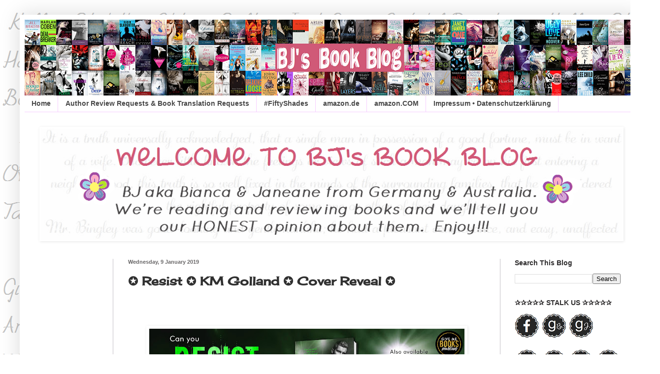

--- FILE ---
content_type: text/html; charset=UTF-8
request_url: https://www.bjsbookblog.com/2019/01/resist-km-golland-cover-reveal.html
body_size: 21727
content:
<!DOCTYPE html>
<html class='v2' dir='ltr' xmlns='http://www.w3.org/1999/xhtml' xmlns:b='http://www.google.com/2005/gml/b' xmlns:data='http://www.google.com/2005/gml/data' xmlns:expr='http://www.google.com/2005/gml/expr'>
<head>
<link href='https://www.blogger.com/static/v1/widgets/335934321-css_bundle_v2.css' rel='stylesheet' type='text/css'/>
<link href="//fonts.googleapis.com/css?family=Life+Savers:400,700%7CHappy+Monkey%7CPetit+Formal+Script" rel="stylesheet" type="text/css">
<meta content='width=1100' name='viewport'/>
<meta content='text/html; charset=UTF-8' http-equiv='Content-Type'/>
<meta content='blogger' name='generator'/>
<link href='https://www.bjsbookblog.com/favicon.ico' rel='icon' type='image/x-icon'/>
<link href='https://www.bjsbookblog.com/2019/01/resist-km-golland-cover-reveal.html' rel='canonical'/>
<link rel="alternate" type="application/atom+xml" title="BJ&#39;s Book Blog - Atom" href="https://www.bjsbookblog.com/feeds/posts/default" />
<link rel="alternate" type="application/rss+xml" title="BJ&#39;s Book Blog - RSS" href="https://www.bjsbookblog.com/feeds/posts/default?alt=rss" />
<link rel="service.post" type="application/atom+xml" title="BJ&#39;s Book Blog - Atom" href="https://www.blogger.com/feeds/8992964142623676849/posts/default" />

<link rel="alternate" type="application/atom+xml" title="BJ&#39;s Book Blog - Atom" href="https://www.bjsbookblog.com/feeds/5174455815515487600/comments/default" />
<!--Can't find substitution for tag [blog.ieCssRetrofitLinks]-->
<link href='https://blogger.googleusercontent.com/img/b/R29vZ2xl/AVvXsEhTS-QLGQtzKLIuyUXMVEHqnchN03daIFxG4CzBLaNfuDJBWdOdcjZXjO_DpLRxRV6SOVFr92vHcn6DXHtT6lluVuU57Are0UMmfAHq90bXwGHYwsLu5jIa_xbrTUfO9XyMTbhh8fSjJBI/s640/CR+Banner.jpg' rel='image_src'/>
<meta content='https://www.bjsbookblog.com/2019/01/resist-km-golland-cover-reveal.html' property='og:url'/>
<meta content='✪ Resist ✪ KM Golland ✪ Cover Reveal ✪' property='og:title'/>
<meta content='             Title: Resist   Series: Wild Nights #3   Author: K.M. Golland   Genre: Standalone Contemporary Romance   Cover Design: Hang Le ...' property='og:description'/>
<meta content='https://blogger.googleusercontent.com/img/b/R29vZ2xl/AVvXsEhTS-QLGQtzKLIuyUXMVEHqnchN03daIFxG4CzBLaNfuDJBWdOdcjZXjO_DpLRxRV6SOVFr92vHcn6DXHtT6lluVuU57Are0UMmfAHq90bXwGHYwsLu5jIa_xbrTUfO9XyMTbhh8fSjJBI/w1200-h630-p-k-no-nu/CR+Banner.jpg' property='og:image'/>
<title>BJ's Book Blog: &#10026; Resist &#10026; KM Golland &#10026; Cover Reveal &#10026;</title>
<style type='text/css'>@font-face{font-family:'Cherry Cream Soda';font-style:normal;font-weight:400;font-display:swap;src:url(//fonts.gstatic.com/s/cherrycreamsoda/v21/UMBIrOxBrW6w2FFyi9paG0fdVdRciQd9A98ZD47H.woff2)format('woff2');unicode-range:U+0000-00FF,U+0131,U+0152-0153,U+02BB-02BC,U+02C6,U+02DA,U+02DC,U+0304,U+0308,U+0329,U+2000-206F,U+20AC,U+2122,U+2191,U+2193,U+2212,U+2215,U+FEFF,U+FFFD;}</style>
<style id='page-skin-1' type='text/css'><!--
/*
-----------------------------------------------
Blogger Template Style
Name:     Simple
Designer: Blogger
URL:      www.blogger.com
----------------------------------------------- */
/* Content
----------------------------------------------- */
body {
font: normal normal 17px Arial, Tahoma, Helvetica, FreeSans, sans-serif;
color: #303030;
background: transparent url(//4.bp.blogspot.com/-5wRSRVxPiGU/VdCvcxkyXvI/AAAAAAAAPuU/uqIJpiUgRj8/s0/bjs%2Bbackground%2Bnamen%2Bweiss.png) repeat scroll top left;
padding: 0 40px 40px 40px;
}
html body .region-inner {
min-width: 0;
max-width: 100%;
width: auto;
}
h2 {
font-size: 22px;
}
a:link {
text-decoration:none;
color: #49528c;
}
a:visited {
text-decoration:none;
color: #555e99;
}
a:hover {
text-decoration:underline;
color: #90418e;
}
.body-fauxcolumn-outer .fauxcolumn-inner {
background: transparent none repeat scroll top left;
_background-image: none;
}
.body-fauxcolumn-outer .cap-top {
position: absolute;
z-index: 1;
height: 400px;
width: 100%;
}
.body-fauxcolumn-outer .cap-top .cap-left {
width: 100%;
background: transparent none repeat-x scroll top left;
_background-image: none;
}
.content-outer {
-moz-box-shadow: 0 0 40px rgba(0, 0, 0, .15);
-webkit-box-shadow: 0 0 5px rgba(0, 0, 0, .15);
-goog-ms-box-shadow: 0 0 10px #333333;
box-shadow: 0 0 40px rgba(0, 0, 0, .15);
margin-bottom: 1px;
}
.content-inner {
padding: 10px 10px;
}
.content-inner {
background-color: #ffffff;
}
/* Header
----------------------------------------------- */
.header-outer {
background: transparent url(//www.blogblog.com/1kt/simple/gradients_light.png) repeat-x scroll 0 -400px;
_background-image: none;
}
.Header h1 {
font: normal normal 48px Georgia, Utopia, 'Palatino Linotype', Palatino, serif;
color: #ffffff;
text-shadow: 1px 2px 3px rgba(0, 0, 0, .2);
}
.Header h1 a {
color: #ffffff;
}
.Header .description {
font-size: 140%;
color: #ffffff;
}
.header-inner .Header .titlewrapper {
padding: 22px 30px;
}
.header-inner .Header .descriptionwrapper {
padding: 0 30px;
}
/* Tabs
----------------------------------------------- */
.tabs-inner .section:first-child {
border-top: 0 solid #f6ceff;
}
.tabs-inner .section:first-child ul {
margin-top: -0;
border-top: 0 solid #f6ceff;
border-left: 0 solid #f6ceff;
border-right: 0 solid #f6ceff;
}
.tabs-inner .widget ul {
background: #ffffff none repeat-x scroll 0 -800px;
_background-image: none;
border-bottom: 1px solid #f6ceff;
margin-top: 0;
margin-left: -30px;
margin-right: -30px;
}
.tabs-inner .widget li a {
display: inline-block;
padding: .6em 1em;
font: normal bold 14px Arial, Tahoma, Helvetica, FreeSans, sans-serif;
color: #484848;
border-left: 1px solid #ffffff;
border-right: 1px solid #f6ceff;
}
.tabs-inner .widget li:first-child a {
border-left: none;
}
.tabs-inner .widget li.selected a, .tabs-inner .widget li a:hover {
color: #181818;
background-color: #ffffff;
text-decoration: none;
}
/* Columns
----------------------------------------------- */
.main-outer {
border-top: 0 solid #c4c0c7;
}
.fauxcolumn-left-outer .fauxcolumn-inner {
border-right: 1px solid #c4c0c7;
}
.fauxcolumn-right-outer .fauxcolumn-inner {
border-left: 1px solid #c4c0c7;
}
/* Headings
----------------------------------------------- */
div.widget > h2,
div.widget h2.title {
margin: 0 0 1em 0;
font: normal bold 14px Arial, Tahoma, Helvetica, FreeSans, sans-serif;
color: #2e2c2d;
}
/* Widgets
----------------------------------------------- */
.widget .zippy {
color: #3b3638;
text-shadow: 2px 2px 1px rgba(0, 0, 0, .1);
}
.widget .popular-posts ul {
list-style: none;
}
/* Posts
----------------------------------------------- */
h2.date-header {
font: normal bold 11px Arial, Tahoma, Helvetica, FreeSans, sans-serif;
}
.date-header span {
background-color: transparent;
color: #6a6869;
padding: inherit;
letter-spacing: inherit;
margin: inherit;
}
.main-inner {
padding-top: 30px;
padding-bottom: 30px;
}
.main-inner .column-center-inner {
padding: 0 15px;
}
.main-inner .column-center-inner .section {
margin: 0 15px;
}
.post {
margin: 0 0 25px 0;
}
h3.post-title, .comments h4 {
font: normal bold 24px Cherry Cream Soda;
margin: .75em 0 0;
}
.post-body {
font-size: 110%;
line-height: 1.4;
position: relative;
}
.post-body img, .post-body .tr-caption-container, .Profile img, .Image img,
.BlogList .item-thumbnail img {
padding: 2px;
background: transparent;
border: 1px solid transparent;
-moz-box-shadow: 1px 1px 5px rgba(0, 0, 0, .1);
-webkit-box-shadow: 1px 1px 5px rgba(0, 0, 0, .1);
box-shadow: 1px 1px 5px rgba(0, 0, 0, .1);
}
.post-body img, .post-body .tr-caption-container {
padding: 5px;
}
.post-body .tr-caption-container {
color: #222222;
}
.post-body .tr-caption-container img {
padding: 0;
background: transparent;
border: none;
-moz-box-shadow: 0 0 0 rgba(0, 0, 0, .1);
-webkit-box-shadow: 0 0 0 rgba(0, 0, 0, .1);
box-shadow: 0 0 0 rgba(0, 0, 0, .1);
}
.post-header {
margin: 0 0 1.5em;
line-height: 1.6;
font-size: 90%;
}
.post-footer {
margin: 20px -2px 0;
padding: 5px 10px;
color: #171416;
background-color: #e7d6dd;
border-bottom: 1px solid #f6d5f6;
line-height: 1.6;
font-size: 90%;
}
#comments .comment-author {
padding-top: 1.5em;
border-top: 1px solid #c4c0c7;
background-position: 0 1.5em;
}
#comments .comment-author:first-child {
padding-top: 0;
border-top: none;
}
.avatar-image-container {
margin: .2em 0 0;
}
#comments .avatar-image-container img {
border: 1px solid transparent;
}
/* Comments
----------------------------------------------- */
.comments .comments-content .icon.blog-author {
background-repeat: no-repeat;
background-image: url([data-uri]);
}
.comments .comments-content .loadmore a {
border-top: 1px solid #3b3638;
border-bottom: 1px solid #3b3638;
}
.comments .comment-thread.inline-thread {
background-color: #e7d6dd;
}
.comments .continue {
border-top: 2px solid #3b3638;
}
/* Accents
---------------------------------------------- */
.section-columns td.columns-cell {
border-left: 1px solid #c4c0c7;
}
.blog-pager {
background: transparent none no-repeat scroll top center;
}
.blog-pager-older-link, .home-link,
.blog-pager-newer-link {
background-color: #ffffff;
padding: 5px;
}
.footer-outer {
border-top: 0 dashed #bbbbbb;
}
/* Mobile
----------------------------------------------- */
body.mobile  {
background-size: auto;
}
.mobile .body-fauxcolumn-outer {
background: transparent none repeat scroll top left;
}
.mobile .body-fauxcolumn-outer .cap-top {
background-size: 100% auto;
}
.mobile .content-outer {
-webkit-box-shadow: 0 0 3px rgba(0, 0, 0, .15);
box-shadow: 0 0 3px rgba(0, 0, 0, .15);
}
.mobile .tabs-inner .widget ul {
margin-left: 0;
margin-right: 0;
}
.mobile .post {
margin: 0;
}
.mobile .main-inner .column-center-inner .section {
margin: 0;
}
.mobile .date-header span {
padding: 0.1em 10px;
margin: 0 -10px;
}
.mobile h3.post-title {
margin: 0;
}
.mobile .blog-pager {
background: transparent none no-repeat scroll top center;
}
.mobile .footer-outer {
border-top: none;
}
.mobile .main-inner, .mobile .footer-inner {
background-color: #ffffff;
}
.mobile-index-contents {
color: #303030;
}
.mobile-link-button {
background-color: #49528c;
}
.mobile-link-button a:link, .mobile-link-button a:visited {
color: #ffffff;
}
.mobile .tabs-inner .section:first-child {
border-top: none;
}
.mobile .tabs-inner .PageList .widget-content {
background-color: #ffffff;
color: #181818;
border-top: 1px solid #f6ceff;
border-bottom: 1px solid #f6ceff;
}
.mobile .tabs-inner .PageList .widget-content .pagelist-arrow {
border-left: 1px solid #f6ceff;
}
.post-body img {
display: inline-block !important;
}
--></style>
<style id='template-skin-1' type='text/css'><!--
body {
min-width: 1260px;
}
.content-outer, .content-fauxcolumn-outer, .region-inner {
min-width: 1260px;
max-width: 1260px;
_width: 1260px;
}
.main-inner .columns {
padding-left: 180px;
padding-right: 275px;
}
.main-inner .fauxcolumn-center-outer {
left: 180px;
right: 275px;
/* IE6 does not respect left and right together */
_width: expression(this.parentNode.offsetWidth -
parseInt("180px") -
parseInt("275px") + 'px');
}
.main-inner .fauxcolumn-left-outer {
width: 180px;
}
.main-inner .fauxcolumn-right-outer {
width: 275px;
}
.main-inner .column-left-outer {
width: 180px;
right: 100%;
margin-left: -180px;
}
.main-inner .column-right-outer {
width: 275px;
margin-right: -275px;
}
#layout {
min-width: 0;
}
#layout .content-outer {
min-width: 0;
width: 800px;
}
#layout .region-inner {
min-width: 0;
width: auto;
}
--></style>
<script type='text/javascript'>
        (function(i,s,o,g,r,a,m){i['GoogleAnalyticsObject']=r;i[r]=i[r]||function(){
        (i[r].q=i[r].q||[]).push(arguments)},i[r].l=1*new Date();a=s.createElement(o),
        m=s.getElementsByTagName(o)[0];a.async=1;a.src=g;m.parentNode.insertBefore(a,m)
        })(window,document,'script','https://www.google-analytics.com/analytics.js','ga');
        ga('create', 'UA-143435205-1', 'auto', 'blogger');
        ga('blogger.send', 'pageview');
      </script>
<link href='https://www.blogger.com/dyn-css/authorization.css?targetBlogID=8992964142623676849&amp;zx=ff792af6-1024-41ad-b7ea-34f1bd6e33c7' media='none' onload='if(media!=&#39;all&#39;)media=&#39;all&#39;' rel='stylesheet'/><noscript><link href='https://www.blogger.com/dyn-css/authorization.css?targetBlogID=8992964142623676849&amp;zx=ff792af6-1024-41ad-b7ea-34f1bd6e33c7' rel='stylesheet'/></noscript>
<meta name='google-adsense-platform-account' content='ca-host-pub-1556223355139109'/>
<meta name='google-adsense-platform-domain' content='blogspot.com'/>

<!-- data-ad-client=ca-pub-7462577415306185 -->

<link rel="stylesheet" href="https://fonts.googleapis.com/css2?display=swap&family=Acme&family=Hachi+Maru+Pop&family=Patrick+Hand&family=Gloria+Hallelujah&family=Dancing+Script&family=Rochester&family=Nothing+You+Could+Do&family=Rubik+Mono+One&family=Sora&family=Architects+Daughter&family=Merienda&family=Kalam&family=Rock+Salt&family=Hammersmith+One&family=Concert+One&family=Fredoka+One&family=Holtwood+One+SC&family=Playball&family=Delius+Swash+Caps&family=Public+Sans&family=Ribeye+Marrow&family=Courgette&family=Manrope&family=Bree+Serif&family=Cherry+Cream+Soda&family=Indie+Flower&family=Faster+One&family=Leckerli+One&family=Monoton&family=Shadows+Into+Light&family=Satisfy&family=Bungee+Shade&family=Averia+Sans+Libre&family=Kodchasan&family=Pacifico&family=Signika&family=Carter+One&family=Homemade+Apple&family=Grandstander&family=Bungee&family=Special+Elite&family=Comfortaa&family=Calistoga&family=Fredericka+the+Great&family=Caveat&family=Questrial&family=Lemonada&family=Julius+Sans+One&family=Cookie&family=Tangerine&family=Mochiy+Pop+One&family=Abril+Fatface&family=Russo+One&family=Permanent+Marker&family=Rowdies&family=Alfa+Slab+One&family=Montserrat+Alternates&family=Marck+Script&family=Black+Ops+One&family=Black+Han+Sans&family=Damion&family=Fugaz+One&family=Chewy&family=Changa+One&family=Rammetto+One&family=Racing+Sans+One&family=Niconne&family=Quintessential&family=Suez+One&family=Bubblegum+Sans&family=Chango&family=Lemon"></head>
<body class='loading variant-literate'>
<div class='navbar no-items section' id='navbar'>
</div>
<div class='body-fauxcolumns'>
<div class='fauxcolumn-outer body-fauxcolumn-outer'>
<div class='cap-top'>
<div class='cap-left'></div>
<div class='cap-right'></div>
</div>
<div class='fauxborder-left'>
<div class='fauxborder-right'></div>
<div class='fauxcolumn-inner'>
</div>
</div>
<div class='cap-bottom'>
<div class='cap-left'></div>
<div class='cap-right'></div>
</div>
</div>
</div>
<div class='content'>
<div class='content-fauxcolumns'>
<div class='fauxcolumn-outer content-fauxcolumn-outer'>
<div class='cap-top'>
<div class='cap-left'></div>
<div class='cap-right'></div>
</div>
<div class='fauxborder-left'>
<div class='fauxborder-right'></div>
<div class='fauxcolumn-inner'>
</div>
</div>
<div class='cap-bottom'>
<div class='cap-left'></div>
<div class='cap-right'></div>
</div>
</div>
</div>
<div class='content-outer'>
<div class='content-cap-top cap-top'>
<div class='cap-left'></div>
<div class='cap-right'></div>
</div>
<div class='fauxborder-left content-fauxborder-left'>
<div class='fauxborder-right content-fauxborder-right'></div>
<div class='content-inner'>
<header>
<div class='header-outer'>
<div class='header-cap-top cap-top'>
<div class='cap-left'></div>
<div class='cap-right'></div>
</div>
<div class='fauxborder-left header-fauxborder-left'>
<div class='fauxborder-right header-fauxborder-right'></div>
<div class='region-inner header-inner'>
<div class='header section' id='header'><div class='widget Header' data-version='1' id='Header1'>
<div id='header-inner'>
<a href='https://www.bjsbookblog.com/' style='display: block'>
<img alt='BJ&#39;s Book Blog' height='154px; ' id='Header1_headerimg' src='https://blogger.googleusercontent.com/img/b/R29vZ2xl/AVvXsEj2QYMlZUlWtOTweFMnSWfDGoHcCcn9VzUeHrUcIEaslTuay9l1E4qcaEVJV4q6eqlfOyv6l5RyFOrYtbU2R_Df_p-kmF8vlnr3g2Ds6LUUs_HE4ch3ojuJFhjjnj9mI_MXgsQQ1siHH8D1/s1600/BJs+B%25C3%25BCcherhintergrund+blog1.png' style='display: block' width='1281px; '/>
</a>
</div>
</div></div>
</div>
</div>
<div class='header-cap-bottom cap-bottom'>
<div class='cap-left'></div>
<div class='cap-right'></div>
</div>
</div>
</header>
<div class='tabs-outer'>
<div class='tabs-cap-top cap-top'>
<div class='cap-left'></div>
<div class='cap-right'></div>
</div>
<div class='fauxborder-left tabs-fauxborder-left'>
<div class='fauxborder-right tabs-fauxborder-right'></div>
<div class='region-inner tabs-inner'>
<div class='tabs section' id='crosscol'><div class='widget PageList' data-version='1' id='PageList1'>
<h2>Pages</h2>
<div class='widget-content'>
<ul>
<li>
<a href='https://www.bjsbookblog.com/'>Home</a>
</li>
<li>
<a href='https://www.bjsbookblog.com/p/blog-page_7.html'>Author Review Requests &amp; Book Translation Requests</a>
</li>
<li>
<a href='https://www.bjsbookblog.com/p/blog-page_20.html'>#FiftyShades</a>
</li>
<li>
<a href='http://www.amazon.de/?_encoding=UTF8&camp=3206&creative=21430&linkCode=shr&tag=bjsbobl-21&linkId=NDSTBTEHXXTXBJNG'>amazon.de</a>
</li>
<li>
<a href='https://amzn.to/2IsfA2E'>amazon.COM</a>
</li>
<li>
<a href='https://www.bjsbookblog.com/p/giveaways-gewinnspiele.html'>Impressum &#8226; Datenschutzerklärung</a>
</li>
</ul>
<div class='clear'></div>
</div>
</div></div>
<div class='tabs section' id='crosscol-overflow'><div class='widget Image' data-version='1' id='Image7'>
<h2>.</h2>
<div class='widget-content'>
<a href='http://www.amazon.com/b?_encoding=UTF8&camp=1789&creative=9325&linkCode=ur2&node=23&site-redirect=&tag=bjsbobl-20">Amazon</a><img src="http://ir-na.amazon-adsystem.com/e/ir?t=bjsbobl-20&l=ur2&o=1'>
<img alt='.' height='226' id='Image7_img' src='https://blogger.googleusercontent.com/img/b/R29vZ2xl/AVvXsEgaxxFfhM7clvOipRsytece1S0jnddbCo4HpDx_eGb7UeBuAonRDaeoKoUXm4qHi1zzGnKoe9uLz9TOuPxzHpslVDlMcN54ujTRa6a8ZhEO0XLC2OA4AgtOGm4QF-f56-Y23yf4hCrA57ir/s1600/bj+blogger+timeline+neu.png' width='1180'/>
</a>
<br/>
</div>
<div class='clear'></div>
</div></div>
</div>
</div>
<div class='tabs-cap-bottom cap-bottom'>
<div class='cap-left'></div>
<div class='cap-right'></div>
</div>
</div>
<div class='main-outer'>
<div class='main-cap-top cap-top'>
<div class='cap-left'></div>
<div class='cap-right'></div>
</div>
<div class='fauxborder-left main-fauxborder-left'>
<div class='fauxborder-right main-fauxborder-right'></div>
<div class='region-inner main-inner'>
<div class='columns fauxcolumns'>
<div class='fauxcolumn-outer fauxcolumn-center-outer'>
<div class='cap-top'>
<div class='cap-left'></div>
<div class='cap-right'></div>
</div>
<div class='fauxborder-left'>
<div class='fauxborder-right'></div>
<div class='fauxcolumn-inner'>
</div>
</div>
<div class='cap-bottom'>
<div class='cap-left'></div>
<div class='cap-right'></div>
</div>
</div>
<div class='fauxcolumn-outer fauxcolumn-left-outer'>
<div class='cap-top'>
<div class='cap-left'></div>
<div class='cap-right'></div>
</div>
<div class='fauxborder-left'>
<div class='fauxborder-right'></div>
<div class='fauxcolumn-inner'>
</div>
</div>
<div class='cap-bottom'>
<div class='cap-left'></div>
<div class='cap-right'></div>
</div>
</div>
<div class='fauxcolumn-outer fauxcolumn-right-outer'>
<div class='cap-top'>
<div class='cap-left'></div>
<div class='cap-right'></div>
</div>
<div class='fauxborder-left'>
<div class='fauxborder-right'></div>
<div class='fauxcolumn-inner'>
</div>
</div>
<div class='cap-bottom'>
<div class='cap-left'></div>
<div class='cap-right'></div>
</div>
</div>
<!-- corrects IE6 width calculation -->
<div class='columns-inner'>
<div class='column-center-outer'>
<div class='column-center-inner'>
<div class='main section' id='main'><div class='widget Blog' data-version='1' id='Blog1'>
<div class='blog-posts hfeed'>

          <div class="date-outer">
        
<h2 class='date-header'><span>Wednesday, 9 January 2019</span></h2>

          <div class="date-posts">
        
<div class='post-outer'>
<div class='post hentry' itemprop='blogPost' itemscope='itemscope' itemtype='http://schema.org/BlogPosting'>
<meta content='https://blogger.googleusercontent.com/img/b/R29vZ2xl/AVvXsEhTS-QLGQtzKLIuyUXMVEHqnchN03daIFxG4CzBLaNfuDJBWdOdcjZXjO_DpLRxRV6SOVFr92vHcn6DXHtT6lluVuU57Are0UMmfAHq90bXwGHYwsLu5jIa_xbrTUfO9XyMTbhh8fSjJBI/s640/CR+Banner.jpg' itemprop='image_url'/>
<meta content='8992964142623676849' itemprop='blogId'/>
<meta content='5174455815515487600' itemprop='postId'/>
<a name='5174455815515487600'></a>
<h3 class='post-title entry-title' itemprop='name'>
&#10026; Resist &#10026; KM Golland &#10026; Cover Reveal &#10026;
</h3>
<div class='post-header'>
<div class='post-header-line-1'></div>
</div>
<div class='post-body entry-content' id='post-body-5174455815515487600' itemprop='description articleBody'>
<span style="font-family: &quot;times new roman&quot;; font-size: x-small;"></span><br />
<br />
<div class="separator" style="clear: both; text-align: center;">
<a href="https://blogger.googleusercontent.com/img/b/R29vZ2xl/AVvXsEhTS-QLGQtzKLIuyUXMVEHqnchN03daIFxG4CzBLaNfuDJBWdOdcjZXjO_DpLRxRV6SOVFr92vHcn6DXHtT6lluVuU57Are0UMmfAHq90bXwGHYwsLu5jIa_xbrTUfO9XyMTbhh8fSjJBI/s1600/CR+Banner.jpg" imageanchor="1" style="margin-left: 1em; margin-right: 1em;"><img border="0" data-original-height="474" data-original-width="1280" height="235" src="https://blogger.googleusercontent.com/img/b/R29vZ2xl/AVvXsEhTS-QLGQtzKLIuyUXMVEHqnchN03daIFxG4CzBLaNfuDJBWdOdcjZXjO_DpLRxRV6SOVFr92vHcn6DXHtT6lluVuU57Are0UMmfAHq90bXwGHYwsLu5jIa_xbrTUfO9XyMTbhh8fSjJBI/s640/CR+Banner.jpg" width="640" /></a></div>
<div class="separator" style="clear: both; text-align: center;">
</div>
<br />
<br />
<div class="separator" style="clear: both; text-align: center;">
</div>
<div class="separator" style="clear: both; text-align: center;">
<br /></div>
<div style="text-align: center;">
<b><span style="font-size: large;"><span style="font-family: &quot;arial&quot; , &quot;helvetica&quot; , sans-serif;">Title: Resist</span></span></b><br />
<br />
<b><span style="font-size: large;"><span style="font-family: &quot;arial&quot; , &quot;helvetica&quot; , sans-serif;">Series: Wild Nights #3</span></span></b></div>
<div style="text-align: center;">
<b><span style="font-size: large;"><span style="font-family: &quot;arial&quot; , &quot;helvetica&quot; , sans-serif;">Author: K.M. Golland</span></span></b></div>
<div style="text-align: center;">
<b><span style="font-size: large;"><span style="font-family: &quot;arial&quot; , &quot;helvetica&quot; , sans-serif;">Genre: Standalone Contemporary Romance</span></span></b><br />
<br />
<b><span style="font-size: large;"><span style="font-family: &quot;arial&quot; , &quot;helvetica&quot; , sans-serif;">Cover Design: Hang Le</span></span></b></div>
<div style="text-align: center;">
<b><span style="font-size: large;"><span style="font-family: &quot;arial&quot; , &quot;helvetica&quot; , sans-serif;">Release Date: January 22, 2019</span></span></b></div>
<div class="separator" style="clear: both; text-align: center;">
<br /></div>
<div class="separator" style="clear: both; text-align: center;">
<br /></div>
<div style="text-align: center;">
<a href="https://4.bp.blogspot.com/-BbTX-cbrWfg/XDI1hWHk_qI/AAAAAAAAPD8/LMvtZEkX3acRJORplL_ESX2s2x14YbMqQCLcBGAs/s1600/Resist%2BEbook%2BCover.jpg" style="margin-left: 1em; margin-right: 1em;"><img border="0" data-original-height="1260" data-original-width="840" height="640" src="https://4.bp.blogspot.com/-BbTX-cbrWfg/XDI1hWHk_qI/AAAAAAAAPD8/LMvtZEkX3acRJORplL_ESX2s2x14YbMqQCLcBGAs/s640/Resist%2BEbook%2BCover.jpg" width="426" /></a></div>
<br />
<div style="text-align: center;">
<br /></div>
<div align="center" style="text-align: justify;">
<br />
<br />
<div class="MsoNormal">
<b><span lang="EN-AU"><span style="font-family: &quot;arial&quot; , &quot;helvetica&quot; , sans-serif; font-size: large;">Can you resist what you shouldn&#8217;t have? <o:p></o:p></span></span></b></div>
<div class="MsoNormal">
<br /></div>
<div class="MsoNormal">
<span lang="EN-AU"><span style="font-family: &quot;arial&quot; , &quot;helvetica&quot; , sans-serif; font-size: large;">When wealthy businesswoman, Helena Smerdon, purchases Australia&#8217;s most popular male strip revue, the tight-knit group of men are set for an unexpected shake-up. <o:p></o:p></span></span></div>
<div class="MsoNormal">
<br />
<span lang="EN-AU"><span style="font-family: &quot;arial&quot; , &quot;helvetica&quot; , sans-serif; font-size: large;">Helena is not a woman to be messed with: powerful, strong-willed, and confident. She plans to assert her authority and make Wild Nights Revue the very best it can be, regardless of who she aggravates along the way.</span></span><br />
<span lang="EN-AU"><span style="font-family: &quot;arial&quot; , &quot;helvetica&quot; , sans-serif; font-size: large;"></span></span><br />
<span lang="EN-AU"><span style="font-family: &quot;arial&quot; , &quot;helvetica&quot; , sans-serif; font-size: large;"><o:p></o:p></span></span></div>
<div class="MsoNormal">
<br />
<span lang="EN-AU"><span style="font-family: &quot;arial&quot; , &quot;helvetica&quot; , sans-serif; font-size: large;">Lucas Malone is the newest member of the group. He&#8217;s fresh, ambitious, and keen to make his mark. But he wants to do more than impress his new boss; he wants to undress for her, both on and off stage.</span></span><br />
<span lang="EN-AU"><span style="font-family: &quot;arial&quot; , &quot;helvetica&quot; , sans-serif; font-size: large;"><o:p></o:p></span></span></div>
<div class="MsoNormal">
<br />
<span lang="EN-AU"><span style="font-family: &quot;arial&quot; , &quot;helvetica&quot; , sans-serif; font-size: large;">Intense chemistry and forbidden attraction make it difficult for Helena and Lucas to resist one another. But they must; she&#8217;s his boss, and he&#8217;s not much older than her son. And if that isn&#8217;t enough to keep them apart, her disgruntled ex-husband sure as hell will.<o:p></o:p></span></span></div>
<div class="MsoNormal">
<br /></div>
<div class="MsoNormal">
<span lang="EN-AU"><span style="font-family: &quot;arial&quot; , &quot;helvetica&quot; , sans-serif; font-size: large;">This book is an interconnecting standalone novel in the Wild Nights series. It's for mature audiences (18+) and contains explicit language and sexual content.</span></span><br />
</div>
</div>
<div style="text-align: center;">
<a href="https://www.goodreads.com/book/show/40752367-resist?from_search=true" style="margin-left: 1em; margin-right: 1em;" target="_blank"><img border="0" src="https://blogger.googleusercontent.com/img/b/R29vZ2xl/AVvXsEgifap_lgP_W_hYZkZG5mHiZgArWg9BnH1HYiP6eizcM6hrpRArgr22-By4n1GJ5GFTHkpbx5KYFVJoUR7877QL_zwGPVoK3QBzo2lfybAydeYg7swfL_vVKu2E9V4V4mRTX85HTSAp54OG/s1600/goodreads+badge.png" /></a></div>
<br />
<div class="MsoNormal">
<br /></div>
<div style="text-align: center;">
</div>
<div style="text-align: center;">
</div>
<div style="text-align: center;">
<br /></div>
<div class="separator" style="clear: both; text-align: center;">
<a href="https://2.bp.blogspot.com/-FyFKgLCB-AM/XDI1ispndnI/AAAAAAAAPEI/w6avM-HwmyQxcOEBP-nCqU2L0VfVJhxnwCLcBGAs/s1600/Resist%2BTeaser%2B2.jpg" imageanchor="1" style="margin-left: 1em; margin-right: 1em;"><img border="0" data-original-height="667" data-original-width="1000" height="425" src="https://2.bp.blogspot.com/-FyFKgLCB-AM/XDI1ispndnI/AAAAAAAAPEI/w6avM-HwmyQxcOEBP-nCqU2L0VfVJhxnwCLcBGAs/s640/Resist%2BTeaser%2B2.jpg" width="640" /></a></div>
<div class="separator" style="clear: both; text-align: center;">
<br /></div>
<div class="separator" style="clear: both; text-align: center;">
</div>
<div style="text-align: center;">
<br /></div>
<div style="text-align: center;">
<span style="color: yellow;"><span style="font-family: &quot;coneria script demo&quot;; font-size: 36pt; line-height: 115%;"><b><span style="color: lime; font-family: &quot;coneria script demo&quot;; font-size: 36pt; line-height: 115%;">Pre-order Links</span></b></span></span></div>
<div style="text-align: center;">
<br />
<br />
<b style="font-family: Arial, Helvetica, sans-serif; font-size: x-large;">$2.99 for a limited time!</b><br />
<br />
<br /></div>
<div style="text-align: center;">
<b><span style="font-size: x-large;"><span style="font-family: &quot;arial&quot; , &quot;helvetica&quot; , sans-serif;"><a href="http://bit.ly/2F2vSRs">B&amp;N</a> / <a href="http://bit.ly/2GQWPcO">KOBO</a> / <a href="https://apple.co/2TqWTkR">APPLE BOOKS</a></span></span></b><br />
<br />
<b><span style="font-size: x-large;"><span style="font-family: &quot;arial&quot; , &quot;helvetica&quot; , sans-serif;"><a href="http://bit.ly/2QgZfAM">GOOGLE PLAY</a></span></span></b></div>
<div class="separator" style="clear: both; text-align: center;">
<br /></div>
<div class="separator" style="clear: both; text-align: center;">
<br /></div>
<div class="separator" style="clear: both; text-align: center;">
<br /></div>
<div class="separator" style="clear: both; text-align: center;">
<a href="https://1.bp.blogspot.com/-tfoLjuFCyLo/XDI1kFBn1HI/AAAAAAAAPEY/kCklvs5S7lcHimq6d-XI8nKOZbFg7QMeQCLcBGAs/s1600/Resist%2BTeaser%2B6.png" imageanchor="1" style="margin-left: 1em; margin-right: 1em;"><img border="0" data-original-height="960" data-original-width="960" height="400" src="https://1.bp.blogspot.com/-tfoLjuFCyLo/XDI1kFBn1HI/AAAAAAAAPEY/kCklvs5S7lcHimq6d-XI8nKOZbFg7QMeQCLcBGAs/s400/Resist%2BTeaser%2B6.png" width="400" /></a></div>
<div class="separator" style="clear: both; text-align: center;">
<br /></div>
<div class="separator" style="clear: both; text-align: center;">
<br /></div>
<div class="separator" style="clear: both; text-align: center;">
<br /></div>
<div class="separator" style="clear: both; text-align: center;">
<span style="color: lime; font-family: &quot;coneria script demo&quot;;"><span style="font-size: 48px;"><b>Also Available</b></span></span></div>
<div class="separator" style="clear: both; text-align: center;">
<br /></div>
<div class="separator" style="clear: both; text-align: center;">
<a href="https://4.bp.blogspot.com/-STVqK3L2GFQ/XDI1kQHBN-I/AAAAAAAAPEg/zB21pka1JZQlfhMQmQwknz-mpAxhYhFtwCLcBGAs/s1600/Revue%2BEbook%2BCover.jpg" imageanchor="1" style="margin-left: 1em; margin-right: 1em;"><img border="0" data-original-height="960" data-original-width="603" height="400" src="https://4.bp.blogspot.com/-STVqK3L2GFQ/XDI1kQHBN-I/AAAAAAAAPEg/zB21pka1JZQlfhMQmQwknz-mpAxhYhFtwCLcBGAs/s400/Revue%2BEbook%2BCover.jpg" width="251" /></a></div>
<div class="separator" style="clear: both; text-align: center;">
<br /></div>
<div class="separator" style="clear: both; text-align: center;">
<span style="font-family: &quot;arial&quot; , &quot;helvetica&quot; , sans-serif; font-size: large;"><b>99c for a limited time!!</b></span></div>
<div class="separator" style="clear: both; text-align: center;">
</div>
<br />
<br />
<br />
<div style="text-align: center;">
<a href="https://amzn.to/2CWAiHD" style="margin-left: 1em; margin-right: 1em;" target="_blank"><img border="0" src="https://blogger.googleusercontent.com/img/b/R29vZ2xl/AVvXsEjvpuj7StCtnfx5WnPLBzwDlgqFhZ_6lhaWnINu2kXSwbiOLrowcBys2EC1m-ec_D1JkeHvEF2PDlQkEwgELQQ3D3zAghPe7Zhx-Y8Zimwv-NwIKzyBDuXR-Z3p53_RmTpEjzyDbMCjm1E/s1600/amazon+icon+cim.jpg" /></a>  <a href="https://amzn.to/2Qubn1B" style="margin-left: 1em; margin-right: 1em;" target="_blank"><img border="0" src="https://blogger.googleusercontent.com/img/b/R29vZ2xl/AVvXsEjplo3z_C1-R5Gs6AC3sWV3u5qvh98_pT3SfqCyTr3WbRfBOhcx06bMt6zcZfYF3j02K7NMc-QzZ5wpzuPvRaKNR8qLTh79BMT1tf_LqVqfbUp_hmm22ngPLelv0pE3gtC7_c8-4I1rI20/s1600/amazon+icon+de.jpg" /></a>  <a href="https://amzn.to/2C4ZsSB" style="margin-left: 1em; margin-right: 1em;" target="_blank"><img border="0" src="https://blogger.googleusercontent.com/img/b/R29vZ2xl/AVvXsEhju7CdxB7Vvw5Tbw8_8LE0m5ZCe_fcATblARbFxW6ufUsQ6xPL3D4v91CTwzyjorIYJVftiq6NT_l9pjZaY2yQ1ZhHdamrT1MS8CLy4pjA7daYALOUsBlLg7rQwXcNllf81pk3bfn70pY/s1600/amazon+icon+ca.jpg" /></a>  <a href="https://amzn.to/2AtO02X" style="margin-left: 1em; margin-right: 1em;" target="_blank"><img border="0" src="https://blogger.googleusercontent.com/img/b/R29vZ2xl/AVvXsEjr6jKp2To_1jKherpnVYmJc76oX4qhK7Li5Qko37XYyMo9KMXa8tytGMXpvX6b2dwaisGVmdXFeyRnLdg6Ie1fraU0D2GMP8RSuc-72KjIIQr3yygLvt1HwPKnN96bsokeRVGDFSwEP5o/s1600/amazon+icon+uk.jpg" /></a>  <a href="https://www.amazon.com.au/Revue-Wild-Nights-Book-1-ebook/dp/B00YEZTPZ8/ref=tmm_kin_swatch_0?_encoding=UTF8&amp;qid=1546903140&amp;sr=8-15" style="margin-left: 1em; margin-right: 1em;" target="_blank"><img border="0" src="https://blogger.googleusercontent.com/img/b/R29vZ2xl/AVvXsEi9sY8VWBF3yO0rdNc9b5x-4MCRE-WlGsAZtbKlxD3ieAqjZevNcms1gqtE98ZNgjKEazC2XHIzqrlt67IEzchBX28xCpxou-XZLPWozUYUePWgw-FPPD7P97DjcGiCMoSv3ZcPPi3ASLo/s1600/amazon+icon+au.jpg" /></a>  <a href="https://www.kobo.com/au/en/ebook/revue-5" style="margin-left: 1em; margin-right: 1em;" target="_blank"><img border="0" src="https://blogger.googleusercontent.com/img/b/R29vZ2xl/AVvXsEiKpL9Pxvqd0MERqDcAXvoEpuF4mZwf_Iu8NDi3wyjvleE7fcRrBaXPLfp7wbVP6eRJyuXShB9t7R6nHgOYMEEz_amiPVoKNYtIPYjV_fK_ru_qSCCRk7qNmD_vkEm__OT_somnbtCPdF2z/s1600/kobo.PNG" /></a>  <a href="https://www.barnesandnoble.com/w/revue-km-golland/1121983393?ean=2940155037651" style="margin-left: 1em; margin-right: 1em;" target="_blank"><img border="0" src="https://blogger.googleusercontent.com/img/b/R29vZ2xl/AVvXsEjNKLs6OoyZnZBuurZxt1nrX5ahZR8CIWFYyqUox33FVoLclBnlYFE7JnR3NG9XI_QfgvR49JsOPjRGB1V8wj1y3jFgbvZczKgAU7_VeawxhZ_XcCOb8Ve5ZK39lJkZssMvJ33v7gqSnBBR/s1600/barnes+com.PNG" /></a></div>
<div style="text-align: center;">
<br />
<br />
<br />
<div class="separator" style="clear: both; text-align: center;">
<br /></div>
<div class="separator" style="clear: both; text-align: center;">
<br /></div>
<div class="separator" style="clear: both; text-align: center;">
<a href="https://4.bp.blogspot.com/-3JhQDFPd5Cc/XDI1kZk9IHI/AAAAAAAAPEc/MrJ12DEQLig0a9Vg6-1q8OwB9-H9p13BQCLcBGAs/s1600/Reveal%2BEbook%2BCover.jpg" imageanchor="1" style="margin-left: 1em; margin-right: 1em;"><img border="0" data-original-height="1600" data-original-width="1001" height="400" src="https://4.bp.blogspot.com/-3JhQDFPd5Cc/XDI1kZk9IHI/AAAAAAAAPEc/MrJ12DEQLig0a9Vg6-1q8OwB9-H9p13BQCLcBGAs/s400/Reveal%2BEbook%2BCover.jpg" width="250" /></a></div>
<div class="separator" style="clear: both; text-align: center;">
<br /></div>
<div class="separator" style="clear: both; text-align: center;">
<span style="font-family: &quot;arial&quot; , &quot;helvetica&quot; , sans-serif; font-size: large;"><b>$1.99 for a limited time!</b></span></div>
<div class="separator" style="clear: both; text-align: center;">
</div>
<br />
<br />
<br />
<a href="https://amzn.to/2LUVAbm" style="margin-left: 1em; margin-right: 1em;" target="_blank"><img border="0" src="https://blogger.googleusercontent.com/img/b/R29vZ2xl/AVvXsEjvpuj7StCtnfx5WnPLBzwDlgqFhZ_6lhaWnINu2kXSwbiOLrowcBys2EC1m-ec_D1JkeHvEF2PDlQkEwgELQQ3D3zAghPe7Zhx-Y8Zimwv-NwIKzyBDuXR-Z3p53_RmTpEjzyDbMCjm1E/s1600/amazon+icon+cim.jpg" /></a>  <a href="https://amzn.to/2AyIn3B" style="margin-left: 1em; margin-right: 1em;" target="_blank"><img border="0" src="https://blogger.googleusercontent.com/img/b/R29vZ2xl/AVvXsEjplo3z_C1-R5Gs6AC3sWV3u5qvh98_pT3SfqCyTr3WbRfBOhcx06bMt6zcZfYF3j02K7NMc-QzZ5wpzuPvRaKNR8qLTh79BMT1tf_LqVqfbUp_hmm22ngPLelv0pE3gtC7_c8-4I1rI20/s1600/amazon+icon+de.jpg" /></a>  <a href="https://amzn.to/2LX3j8O" style="margin-left: 1em; margin-right: 1em;" target="_blank"><img border="0" src="https://blogger.googleusercontent.com/img/b/R29vZ2xl/AVvXsEhju7CdxB7Vvw5Tbw8_8LE0m5ZCe_fcATblARbFxW6ufUsQ6xPL3D4v91CTwzyjorIYJVftiq6NT_l9pjZaY2yQ1ZhHdamrT1MS8CLy4pjA7daYALOUsBlLg7rQwXcNllf81pk3bfn70pY/s1600/amazon+icon+ca.jpg" /></a>  <a href="https://amzn.to/2TCCLwh" style="margin-left: 1em; margin-right: 1em;" target="_blank"><img border="0" src="https://blogger.googleusercontent.com/img/b/R29vZ2xl/AVvXsEjr6jKp2To_1jKherpnVYmJc76oX4qhK7Li5Qko37XYyMo9KMXa8tytGMXpvX6b2dwaisGVmdXFeyRnLdg6Ie1fraU0D2GMP8RSuc-72KjIIQr3yygLvt1HwPKnN96bsokeRVGDFSwEP5o/s1600/amazon+icon+uk.jpg" /></a>  <a href="https://www.amazon.com.au/Reveal-Wild-Nights-Book-2-ebook/dp/B01D8OPTAU/ref=sr_1_3?ie=UTF8&amp;qid=1546903116&amp;sr=8-3&amp;keywords=k.m+golland" style="margin-left: 1em; margin-right: 1em;" target="_blank"><img border="0" src="https://blogger.googleusercontent.com/img/b/R29vZ2xl/AVvXsEi9sY8VWBF3yO0rdNc9b5x-4MCRE-WlGsAZtbKlxD3ieAqjZevNcms1gqtE98ZNgjKEazC2XHIzqrlt67IEzchBX28xCpxou-XZLPWozUYUePWgw-FPPD7P97DjcGiCMoSv3ZcPPi3ASLo/s1600/amazon+icon+au.jpg" /></a>  <a href="https://www.kobo.com/au/en/ebook/reveal-10" style="margin-left: 1em; margin-right: 1em;" target="_blank"><img border="0" src="https://blogger.googleusercontent.com/img/b/R29vZ2xl/AVvXsEiKpL9Pxvqd0MERqDcAXvoEpuF4mZwf_Iu8NDi3wyjvleE7fcRrBaXPLfp7wbVP6eRJyuXShB9t7R6nHgOYMEEz_amiPVoKNYtIPYjV_fK_ru_qSCCRk7qNmD_vkEm__OT_somnbtCPdF2z/s1600/kobo.PNG" /></a>  <a href="https://www.barnesandnoble.com/w/reveal-km-golland/1123579796?ean=2940154985397" style="margin-left: 1em; margin-right: 1em;" target="_blank"><img border="0" src="https://blogger.googleusercontent.com/img/b/R29vZ2xl/AVvXsEjNKLs6OoyZnZBuurZxt1nrX5ahZR8CIWFYyqUox33FVoLclBnlYFE7JnR3NG9XI_QfgvR49JsOPjRGB1V8wj1y3jFgbvZczKgAU7_VeawxhZ_XcCOb8Ve5ZK39lJkZssMvJ33v7gqSnBBR/s1600/barnes+com.PNG" /></a></div>
<div style="text-align: center;">
<br />
<br />
<br />
<div class="separator" style="clear: both; text-align: center;">
</div>
<div class="separator" style="clear: both; text-align: center;">
<br /></div>
<div class="separator" style="clear: both; text-align: center;">
<br /></div>
<div class="separator" style="clear: both; text-align: center;">
<a href="https://4.bp.blogspot.com/-JgidmatDWjc/XDI1iJBnWCI/AAAAAAAAPEA/y3Ag9-zZvSkdtVaXPN0jf9-bL82kQ5ZngCLcBGAs/s1600/Resist%2BFull%2BWrap.jpg" imageanchor="1" style="margin-left: 1em; margin-right: 1em;"><img border="0" data-original-height="894" data-original-width="1260" height="452" src="https://4.bp.blogspot.com/-JgidmatDWjc/XDI1iJBnWCI/AAAAAAAAPEA/y3Ag9-zZvSkdtVaXPN0jf9-bL82kQ5ZngCLcBGAs/s640/Resist%2BFull%2BWrap.jpg" width="640" /></a></div>
<div class="separator" style="clear: both; text-align: center;">
<br /></div>
<div class="separator" style="clear: both; text-align: center;">
<br /></div>
<div class="separator" style="clear: both; text-align: center;">
<br /></div>
<div style="text-align: center;">
<div class="separator" style="clear: both; text-align: center;">
<a href="https://blogger.googleusercontent.com/img/b/R29vZ2xl/AVvXsEjOivWE2_MDM0azWMLs8jvd4AYqIHSGWqk9ZIooy8mQxYD0pYE98sW5cD16g3pYKlpf4DA_DEw1-BNu7h92-TtcULbKFSv8EgRtqW-Jwh_SaLOZg8WLXRpco0gZ19E5bgFmBdqyD2UGRLw/s1600/stalk+the+author+2.jpg" imageanchor="1" style="margin-left: 1em; margin-right: 1em;"><img border="0" data-original-height="427" data-original-width="640" height="213" src="https://blogger.googleusercontent.com/img/b/R29vZ2xl/AVvXsEjOivWE2_MDM0azWMLs8jvd4AYqIHSGWqk9ZIooy8mQxYD0pYE98sW5cD16g3pYKlpf4DA_DEw1-BNu7h92-TtcULbKFSv8EgRtqW-Jwh_SaLOZg8WLXRpco0gZ19E5bgFmBdqyD2UGRLw/s320/stalk+the+author+2.jpg" width="320" /></a></div>
<br /></div>
<div style="text-align: center;">
<br /></div>
<div class="separator" style="clear: both; text-align: center;">
<a href="https://blogger.googleusercontent.com/img/b/R29vZ2xl/AVvXsEj_DkQfzjtrq7fC1KZPrOVCwFliyBl7COqlf6k-0c6_1xdDreOS7cncakXEpziNkWI1AE2WOqR3LTXV4ClWe7vxydbanudwGM-Yz_LLsyib7Wenx6Bgx69S_8NV77V4S3QkeDq8RfzOo8E/s1600/KM+Golland.jpeg" imageanchor="1" style="clear: right; float: right; margin-bottom: 1em; margin-left: 1em;"><img border="0" height="320" src="https://blogger.googleusercontent.com/img/b/R29vZ2xl/AVvXsEj_DkQfzjtrq7fC1KZPrOVCwFliyBl7COqlf6k-0c6_1xdDreOS7cncakXEpziNkWI1AE2WOqR3LTXV4ClWe7vxydbanudwGM-Yz_LLsyib7Wenx6Bgx69S_8NV77V4S3QkeDq8RfzOo8E/s320/KM+Golland.jpeg" width="212" /></a></div>
<div style="text-align: center;">
</div>
<span style="font-family: &quot;arial&quot; , &quot;helvetica&quot; , sans-serif; font-size: large;">&#8220;I'm an author. I am married. I am a mother of two adorable<br />
little people. I'm a bookworm, craftworm, movieworm, and sportsworm. I'm also a<br />
self confessed shoe-aholic, tea-aholic, car-aholic, and bridge-aholic.&#8221; <o:p></o:p></span><br />
<div style="text-align: justify;">
<div class="MsoNormal">
<br /></div>
<div class="MsoNormal">
<span style="font-family: &quot;arial&quot; , &quot;helvetica&quot; , sans-serif; font-size: large;">Born and raised in Melbourne, Australia, K.M. Golland is a<br />
best selling hybrid author, and a ranty, married mother of two with a very<br />
healthy high heel obsession.</span><o:p></o:p></div>
</div>
<br />
<br />
<br />
<div style="text-align: justify;">
</div>
<div class="separator" style="clear: both; text-align: center;">
</div>
<div class="separator" style="clear: both; text-align: center;">
<br /></div>
<div style="text-align: center;">
<b><span style="font-size: x-large;"><span style="font-family: &quot;arial&quot; , &quot;helvetica&quot; , sans-serif;"><a href="https://www.facebook.com/kmgolland/">FACEBOOK</a>&nbsp;</span></span></b></div>
<div style="text-align: center;">
<b><span style="font-size: x-large;"><span style="font-family: &quot;arial&quot; , &quot;helvetica&quot; , sans-serif;"><a href="http://www.kmgolland.com/">WEBSITE</a>&nbsp;</span></span></b></div>
<div style="text-align: center;">
<b><span style="font-size: x-large;"><span style="font-family: &quot;arial&quot; , &quot;helvetica&quot; , sans-serif;"><a href="https://instagram.com/kmgolland/">INSTAGRAM</a>&nbsp;</span></span></b></div>
<div style="text-align: center;">
<b><span style="font-size: x-large;"><span style="font-family: &quot;arial&quot; , &quot;helvetica&quot; , sans-serif;"><a href="https://twitter.com/KellyGolly">TWITTER</a></span></span></b></div>
<div style="text-align: center;">
<br />
<br />
<br />
<br />
<div class="separator" style="clear: both; text-align: center;">
<a href="https://3.bp.blogspot.com/-tCEOHIZPosU/XDI1jkYlX6I/AAAAAAAAPEU/ywpvaWdgRDEVEkpNy3HSv_P-2-a5I4hjwCLcBGAs/s1600/Resist%2BTeaser%2B5.png" imageanchor="1" style="margin-left: 1em; margin-right: 1em;"><img border="0" data-original-height="667" data-original-width="1000" height="425" src="https://3.bp.blogspot.com/-tCEOHIZPosU/XDI1jkYlX6I/AAAAAAAAPEU/ywpvaWdgRDEVEkpNy3HSv_P-2-a5I4hjwCLcBGAs/s640/Resist%2BTeaser%2B5.png" width="640" /></a></div>
<div class="separator" style="clear: both; text-align: center;">
<br /></div>
</div>
</div>
<div style='clear: both;'></div>
</div>
<div class='post-footer'>
<div class='post-footer-line post-footer-line-1'><span class='post-author vcard'>
Posted by
<span class='fn' itemprop='author' itemscope='itemscope' itemtype='http://schema.org/Person'>
<meta content='https://www.blogger.com/profile/09247896157576727192' itemprop='url'/>
<a class='g-profile' href='https://www.blogger.com/profile/09247896157576727192' rel='author' title='author profile'>
<span itemprop='name'>BJ&#39;s Book Blog</span>
</a>
</span>
</span>
<span class='post-timestamp'>
</span>
<span class='post-comment-link'>
</span>
<span class='post-icons'>
<span class='item-control blog-admin pid-605197523'>
<a href='https://www.blogger.com/post-edit.g?blogID=8992964142623676849&postID=5174455815515487600&from=pencil' title='Edit Post'>
<img alt='' class='icon-action' height='18' src='https://resources.blogblog.com/img/icon18_edit_allbkg.gif' width='18'/>
</a>
</span>
</span>
<div class='post-share-buttons goog-inline-block'>
</div>
</div>
<div class='post-footer-line post-footer-line-2'><span class='post-labels'>
</span>
</div>
<div class='post-footer-line post-footer-line-3'><span class='reaction-buttons'>
</span>
<span class='post-location'>
</span>
</div>
</div>
</div>
<div class='comments' id='comments'>
<a name='comments'></a>
</div>
</div>

        </div></div>
      
</div>
<div class='blog-pager' id='blog-pager'>
<span id='blog-pager-newer-link'>
<a class='blog-pager-newer-link' href='https://www.bjsbookblog.com/2019/01/tanner-sexton-brothers-3-lauren-runow.html' id='Blog1_blog-pager-newer-link' title='Newer Post'>Newer Post</a>
</span>
<span id='blog-pager-older-link'>
<a class='blog-pager-older-link' href='https://www.bjsbookblog.com/2019/01/j-kenner-damien-stark6.html' id='Blog1_blog-pager-older-link' title='Older Post'>Older Post</a>
</span>
<a class='home-link' href='https://www.bjsbookblog.com/'>Home</a>
</div>
<div class='clear'></div>
<div class='post-feeds'>
</div>
</div></div>
</div>
</div>
<div class='column-left-outer'>
<div class='column-left-inner'>
<aside>
<div class='sidebar no-items section' id='sidebar-left-1'></div>
</aside>
</div>
</div>
<div class='column-right-outer'>
<div class='column-right-inner'>
<aside>
<div class='sidebar section' id='sidebar-right-1'><div class='widget BlogSearch' data-version='1' id='BlogSearch2'>
<h2 class='title'>Search This Blog</h2>
<div class='widget-content'>
<div id='BlogSearch2_form'>
<form action='https://www.bjsbookblog.com/search' class='gsc-search-box' target='_top'>
<table cellpadding='0' cellspacing='0' class='gsc-search-box'>
<tbody>
<tr>
<td class='gsc-input'>
<input autocomplete='off' class='gsc-input' name='q' size='10' title='search' type='text' value=''/>
</td>
<td class='gsc-search-button'>
<input class='gsc-search-button' title='search' type='submit' value='Search'/>
</td>
</tr>
</tbody>
</table>
</form>
</div>
</div>
<div class='clear'></div>
</div><div class='widget HTML' data-version='1' id='HTML6'>
<h2 class='title'>&#10032;&#10032;&#10032;&#10032;&#10032; STALK US &#10032;&#10032;&#10032;&#10032;&#10032;</h2>
<div class='widget-content'>
<a href="https://www.facebook.com/BJsBookBlog"><img src="https://blogger.googleusercontent.com/img/b/R29vZ2xl/AVvXsEiIbEbmPb97XTyzQ8eHdODJh0FNIYurn6Ko1d6sDz2AS62hkQcJL8jW9fQRLNdonFa2TBlSgfjeLbwpfv7WJFG0br2luVOJbdmKh-_nvT9rxInLDXdH0-zLjIRM4BD4GUl4VMM4wtNAjEQ/s1600/icons+fb+BLOGGER.png" /></a> <a href="http://www.goodreads.com/bjsbookblog"><img src="https://blogger.googleusercontent.com/img/b/R29vZ2xl/AVvXsEiJlch3i4GFb0Ja-N8n2PUCLzT8ZE4PqYWS2UBPGe8anRzYbyhzjDM79G8EVVbtOW6X7UgV68NwIa7XPgv0ozy2cvczgiIYJrErRBAMGhEXgDrpetI0-yqZxs-FASQVmeDGGHhvCqQ_3TA/s1600/icons+goodreads+BLOGGER+B.png" /></a> <a href="http://www.goodreads.com/user/show/11580881-janeane-bj-s-book-blog"><img src="https://blogger.googleusercontent.com/img/b/R29vZ2xl/AVvXsEh5cKeAU3D9jRYqOWWEzk_bO_JD9zDLMZj66-6QrE4S8_qtEqtQEyx2g_9b5izlqrskRL83KjEZuKdRff5be9-D-IanGETd5YblFE7OJCzTQ0xzlQafliXL__cICI_oKa9WmKm0235c-Jo/s1600/icons+goodreads+BLOGGER+J.png" /></a><p>

<a href="https://www.tiktok.com/@bjsbookblog"><img src="https://blogger.googleusercontent.com/img/b/R29vZ2xl/AVvXsEggGOq1u6vf2aIxki8FJCHs0NH_QltZ0kcbH35aFe2lz87q85iCsUGxkGrKF2faUOQuhFmGn9I3uOU5_E5Roqwb8RRMD0Fo7l1Ta_C5EA3S7l3DuzB2vXI1DLclxZf-GX8k28snEZpgtxk/s1600/icon+tumblr+BLOGGER.png.png" /></a> <a href="http://instagram.com/bjsbookblog"><img src="https://blogger.googleusercontent.com/img/b/R29vZ2xl/AVvXsEgXjbs2z9gJRhmDMZqxAD7chpuO8cbxEEI2WImdpaKAm-FlEZIXeyAF68Roq2zmKa5FqCrC8M7thKcsGOPyqkPNWs48_IsN63qatfZxzZrHX7wKfDNtZKi-xWxJ3KC4wfD51rMjy4uakVU/s1600/icons+ig+BLOGGER.png" /></a> <a href="https://www.facebook.com/pg/ShadesOfGreyFansGermany/posts"><img src="https://blogger.googleusercontent.com/img/b/R29vZ2xl/AVvXsEiIbEbmPb97XTyzQ8eHdODJh0FNIYurn6Ko1d6sDz2AS62hkQcJL8jW9fQRLNdonFa2TBlSgfjeLbwpfv7WJFG0br2luVOJbdmKh-_nvT9rxInLDXdH0-zLjIRM4BD4GUl4VMM4wtNAjEQ/s1600/icons+fb+BLOGGER.png.png" /></a> 


<a href='mailto:bjbookblog@gmail.com' target='_blank'><img alt='Email' src='https://blogger.googleusercontent.com/img/b/R29vZ2xl/AVvXsEgXdwpER3plKNOlS1xhCedGEgnr4SQbRoFcUSUKNH_bbPvmNg9Ak37d1QxFwrhgIRpqsCJx5_AXANNX2eVDfPGVPDy_4Ma2mtX_5fWwPeW78CgkwlMICagiL8CuJaGlqjYpjLjfBgyKC-w/s1600/icons+email+BLOGGER.png' title='Email'/></a></p>

<a href="http://www.amazon.com//ref=as_sl_pc_tf_lc?&tag=bjsbobl-20&camp=15345&creative=331677&linkCode=ur1&adid=1Q720JXGZ87Z4NR5R8P8&&ref-refURL=http%3A%2F%2Fbjsbookblog2.blogspot.de%2F"><img src="https://blogger.googleusercontent.com/img/b/R29vZ2xl/AVvXsEjS_q_WJgZ6MDwoCcebbw-VKt4UgOTOweTz2K-lF2UXj5dj0Di1D_CtCPxM-4xjp7sF_9AgMwo3ZZc7GCIz5vH4Sjx0rhlEVZOV4H2quYFaoWkDFVtyxzpVvCj0lbrnsSuLCAssJbI4c3k/s1600/fahne+usa+engl+kl.png" /></a>
</div>
<div class='clear'></div>
</div><div class='widget Image' data-version='1' id='Image2'>
<div class='widget-content'>
<a href='https://www.goodreads.com/review/show/3175410820'>
<img alt='' height='101' id='Image2_img' src='https://blogger.googleusercontent.com/img/a/AVvXsEgjIIhiZEZNB_Xvo0w4qe4WqPtEX1VPMrR11bIorEj0iPI97gn4YjiLWdeZCUpCdl6Wbw1lTkIvsUj9BUHFDIAN4ZjCXvcbzKEHNcSQiU1knoslifkrBBVZmyK03lZFXdIu14QKqEvVg-AlJ9BAJXrpsZrA-cfINj-KOqv6kQ2BDkTVK3IJ0XNoB2Ky=s267' width='267'/>
</a>
<br/>
</div>
<div class='clear'></div>
</div><div class='widget Image' data-version='1' id='Image1'>
<div class='widget-content'>
<a href='https://www.goodreads.com/review/show/1602163264'>
<img alt='' height='201' id='Image1_img' src='https://blogger.googleusercontent.com/img/a/AVvXsEhvHygOaFu0qXoiNeHUJvHrMkeQ7eNfWScAvmzs3j9-08sk0YduRtGa6ae_aq63qff1-xXm5Q8AUy9NUq2XTKqRcULgP--pZJ7tiANgnKSqvjA8gInS8UDFJzsXvELUMjOis4HXkYAVhB9iYWSE1HtkzXtQqFlBlg0sdjBdEOnq8UEF8FTO6blCrFQI=s267' width='267'/>
</a>
<br/>
</div>
<div class='clear'></div>
</div><div class='widget HTML' data-version='1' id='HTML1'>
<div class='widget-content'>
<!-- Show static HTML/CSS as a placeholder in case js is not enabled - javascript include will override this if things work -->
      <style type="text/css" media="screen">
  .gr_custom_container_1372245771 {
    /* customize your Goodreads widget container here*/
    border: 1px solid gray;
    border-radius:10px;
    padding: 10px 5px 10px 5px;
    background-color: #FFFFFF;
    color: #000000;
    width: 200px
  }
  .gr_custom_header_1372245771 {
    /* customize your Goodreads header here*/
    border-bottom: 1px solid gray;
    width: 100%;
    margin-bottom: 5px;
    text-align: center;
    font-size: 80%
  }
  .gr_custom_each_container_1372245771 {
    /* customize each individual book container here */
    width: 100%;
    clear: both;
    margin-bottom: 10px;
    overflow: auto;
    padding-bottom: 4px;
    border-bottom: 1px solid #aaa;
  }
  .gr_custom_book_container_1372245771 {
    /* customize your book covers here */
    overflow: hidden;
    height: 60px;
      float: left;
      margin-right: 4px;
      width: 39px;
  }
  .gr_custom_author_1372245771 {
    /* customize your author names here */
    font-size: 10px;
  }
  .gr_custom_tags_1372245771 {
    /* customize your tags here */
    font-size: 10px;
    color: gray;
  }
  .gr_custom_rating_1372245771 {
    /* customize your rating stars here */
    float: right;
  }
</style>

      <div id="gr_custom_widget_1372245771">
          <div class="gr_custom_container_1372245771">
    <h2 class="gr_custom_header_1372245771">
    <a href="http://www.goodreads.com/review/list/11580881-janeane-bj-s-book-blog?shelf=currently-reading&amp;utm_medium=api&amp;utm_source=custom_widget" style="text-decoration: none;">&#10032; Janeane &#10032; BJ's Book Blog &#10032;</a>
    </h2>
      <div class="gr_custom_each_container_1372245771">
          <div class="gr_custom_book_container_1372245771">
            <a href="http://www.goodreads.com/review/show/650554293?utm_medium=api&amp;utm_source=custom_widget" title="Friend-zoned (Friend-Zoned, #1)"><img alt="Friend-zoned" border="0" src="https://lh3.googleusercontent.com/blogger_img_proxy/AEn0k_vflRJ0QOVfKtJv7AjRc83j1gHIVITHRurB9LJp8-WXq8-UVcYAeOW4JqViY7fq1oCOrV9wS9mT9p3XhyBryqT5sZ7-ypvMq0PaciJioi4s-tfa2odZGRXH=s0-d"></a>
          </div>
          <div class="gr_custom_rating_1372245771">
            <img alt="0 of 5 stars" class=" staticStars" src="//www.goodreads.com/images/layout/stars/red_star_0_of_5.png" title="0 of 5 stars, " />
          </div>
          <div class="gr_custom_title_1372245771">
            <a href="http://www.goodreads.com/review/show/650554293?utm_medium=api&amp;utm_source=custom_widget">Friend-zoned</a>
          </div>
          <div class="gr_custom_author_1372245771">
            by <a href="http://www.goodreads.com/author/show/6983012.Belle_Aurora">Belle Aurora</a>
          </div>
          <div class="gr_custom_tags_1372245771">
            tagged:
            currently-reading
          </div>
      </div>
  <br style="clear: both"/>
  <center>
    <a href="http://www.goodreads.com/"><img alt="goodreads.com" src="//www.goodreads.com/images/widget/widget_logo.gif" style="border:0" /></a>
  </center>
  <noscript>
    Share <a href="http://www.goodreads.com/">book reviews</a> and ratings with &#10032; Janeane &#10032; BJ's Book Blog &#10032;, and even join a <a href="http://www.goodreads.com/group">book club</a> on Goodreads.
  </noscript>
  </div>

      </div>
      <script src="//www.goodreads.com/review/custom_widget/11580881.%E2%9C%B0%20Janeane%20%E2%9C%B0%20BJ&#39;s%20Book%20Blog%20%E2%9C%B0?cover_position=left&amp;cover_size=small&amp;num_books=5&amp;order=a&amp;shelf=currently-reading&amp;show_author=1&amp;show_cover=1&amp;show_rating=1&amp;show_review=1&amp;show_tags=1&amp;show_title=1&amp;sort=date_added&amp;widget_bg_color=FFFFFF&amp;widget_bg_transparent&amp;widget_border_width=1&amp;widget_id=1372245771&amp;widget_text_color=000000&amp;widget_title_size=small&amp;widget_width=thin" type="text/javascript" charset="utf-8"></script>
</div>
<div class='clear'></div>
</div><div class='widget HTML' data-version='1' id='HTML4'>
<div class='widget-content'>
<!-- Show static HTML/CSS as a placeholder in case js is not enabled - javascript include will override this if things work -->
      <style type="text/css" media="screen">
  .gr_custom_container_1372247253 {
    /* customize your Goodreads widget container here*/
    border: 1px solid gray;
    border-radius:10px;
    padding: 10px 5px 10px 5px;
    background-color: #FFFFFF;
    color: #000000;
    width: 200px
  }
  .gr_custom_header_1372247253 {
    /* customize your Goodreads header here*/
    border-bottom: 1px solid gray;
    width: 100%;
    margin-bottom: 5px;
    text-align: center;
    font-size: 80%
  }
  .gr_custom_each_container_1372247253 {
    /* customize each individual book container here */
    width: 100%;
    clear: both;
    margin-bottom: 10px;
    overflow: auto;
    padding-bottom: 4px;
    border-bottom: 1px solid #aaa;
  }
  .gr_custom_book_container_1372247253 {
    /* customize your book covers here */
    overflow: hidden;
    height: 60px;
      float: left;
      margin-right: 4px;
      width: 39px;
  }
  .gr_custom_author_1372247253 {
    /* customize your author names here */
    font-size: 10px;
  }
  .gr_custom_tags_1372247253 {
    /* customize your tags here */
    font-size: 10px;
    color: gray;
  }
  .gr_custom_rating_1372247253 {
    /* customize your rating stars here */
    float: right;
  }
</style>

      <div id="gr_custom_widget_1372247253">
          <div class="gr_custom_container_1372247253">
    <h2 class="gr_custom_header_1372247253">
    <a href="http://www.goodreads.com/review/list/3243151-bianca-bj-s-book-blog?shelf=currently-reading&amp;utm_medium=api&amp;utm_source=custom_widget" style="text-decoration: none;">&#10032; Bianca &#10032; BJ's Book Blog &#10032;</a>
    </h2>
      <div class="gr_custom_each_container_1372247253">
          <div class="gr_custom_book_container_1372247253">
            <a href="http://www.goodreads.com/review/show/650649392?utm_medium=api&amp;utm_source=custom_widget" title="The Silver Chain (The Unbreakable Trilogy, #1)"><img alt="The Silver Chain" border="0" src="https://lh3.googleusercontent.com/blogger_img_proxy/AEn0k_tmdd5Cm2UNZAddUCTcTw6xtTqPv2--5e3xLIBBck2SfFHXxf-EIC39_6icO8d6wPEPY7_pEZbVhQ2IZyTUexKiLwKpu8Imq_uhE3I3D-VhCabFL-5bF5n4=s0-d"></a>
          </div>
          <div class="gr_custom_rating_1372247253">
            <img alt="0 of 5 stars" class=" staticStars" src="//www.goodreads.com/images/layout/stars/red_star_0_of_5.png" title="0 of 5 stars, " />
          </div>
          <div class="gr_custom_title_1372247253">
            <a href="http://www.goodreads.com/review/show/650649392?utm_medium=api&amp;utm_source=custom_widget">The Silver Chain</a>
          </div>
          <div class="gr_custom_author_1372247253">
            by <a href="http://www.goodreads.com/author/show/465506.Primula_Bond">Primula Bond</a>
          </div>
          <div class="gr_custom_tags_1372247253">
            tagged:
            currently-reading
          </div>
      </div>
  <br style="clear: both"/>
  <center>
    <a href="http://www.goodreads.com/"><img alt="goodreads.com" src="//www.goodreads.com/images/widget/widget_logo.gif" style="border:0" /></a>
  </center>
  <noscript>
    Share <a href="http://www.goodreads.com/">book reviews</a> and ratings with &#10032; Bianca &#10032; BJ's Book Blog &#10032; , and even join a <a href="http://www.goodreads.com/group">book club</a> on Goodreads.
  </noscript>
  </div>

      </div>
      <script src="//www.goodreads.com/review/custom_widget/3243151.%E2%9C%B0Bianca%20%E2%9C%B0%20BJ&#39;s%20Book%20Blog%20%E2%9C%B0%20read%20%E2%9C%B0?cover_position=left&amp;cover_size=small&amp;num_books=10&amp;order=a&amp;shelf=currently-reading&amp;show_author=1&amp;show_cover=1&amp;show_rating=1&amp;show_review=1&amp;show_tags=1&amp;show_title=1&amp;sort=date_added&amp;widget_bg_color=FFFFFF&amp;widget_bg_transparent&amp;widget_border_width=1&amp;widget_id=1372247253&amp;widget_text_color=000000&amp;widget_title_size=small&amp;widget_width=thin" type="text/javascript" charset="utf-8"></script>
</div>
<div class='clear'></div>
</div><div class='widget Image' data-version='1' id='Image3'>
<h2>&#10032; NetGalley Members &#10032;</h2>
<div class='widget-content'>
<a href='https://twitter.com/BJBookBlog'>
<img alt='✰ NetGalley Members ✰' height='170' id='Image3_img' src='https://blogger.googleusercontent.com/img/b/R29vZ2xl/AVvXsEhXqSaCsnt00DjhJVMh4hUKh6lKRrzYLJcSjJo8sJ5jNxJj2dcFuMsGQMJZKdt5yFFDNbcZh5eHwG8D3W_i1xyt5p8UbZtfD1HuFCA9aAa6JnVvHjwyHNi5Up9cyctpssSMASElkij42coI/s1600/netgalley+blog.png' width='170'/>
</a>
<br/>
</div>
<div class='clear'></div>
</div><div class='widget BlogSearch' data-version='1' id='BlogSearch1'>
<h2 class='title'>Search This Blog</h2>
<div class='widget-content'>
<div id='BlogSearch1_form'>
<form action='https://www.bjsbookblog.com/search' class='gsc-search-box' target='_top'>
<table cellpadding='0' cellspacing='0' class='gsc-search-box'>
<tbody>
<tr>
<td class='gsc-input'>
<input autocomplete='off' class='gsc-input' name='q' size='10' title='search' type='text' value=''/>
</td>
<td class='gsc-search-button'>
<input class='gsc-search-button' title='search' type='submit' value='Search'/>
</td>
</tr>
</tbody>
</table>
</form>
</div>
</div>
<div class='clear'></div>
</div><div class='widget BlogArchive' data-version='1' id='BlogArchive1'>
<h2>&#10032; Blog Archive &#10032;</h2>
<div class='widget-content'>
<div id='ArchiveList'>
<div id='BlogArchive1_ArchiveList'>
<ul class='hierarchy'>
<li class='archivedate collapsed'>
<a class='toggle' href='javascript:void(0)'>
<span class='zippy'>

        &#9658;&#160;
      
</span>
</a>
<a class='post-count-link' href='https://www.bjsbookblog.com/2026/'>
2026
</a>
<span class='post-count' dir='ltr'>(2)</span>
<ul class='hierarchy'>
<li class='archivedate collapsed'>
<a class='toggle' href='javascript:void(0)'>
<span class='zippy'>

        &#9658;&#160;
      
</span>
</a>
<a class='post-count-link' href='https://www.bjsbookblog.com/2026/01/'>
January 2026
</a>
<span class='post-count' dir='ltr'>(2)</span>
</li>
</ul>
</li>
</ul>
<ul class='hierarchy'>
<li class='archivedate collapsed'>
<a class='toggle' href='javascript:void(0)'>
<span class='zippy'>

        &#9658;&#160;
      
</span>
</a>
<a class='post-count-link' href='https://www.bjsbookblog.com/2025/'>
2025
</a>
<span class='post-count' dir='ltr'>(74)</span>
<ul class='hierarchy'>
<li class='archivedate collapsed'>
<a class='toggle' href='javascript:void(0)'>
<span class='zippy'>

        &#9658;&#160;
      
</span>
</a>
<a class='post-count-link' href='https://www.bjsbookblog.com/2025/12/'>
December 2025
</a>
<span class='post-count' dir='ltr'>(3)</span>
</li>
</ul>
<ul class='hierarchy'>
<li class='archivedate collapsed'>
<a class='toggle' href='javascript:void(0)'>
<span class='zippy'>

        &#9658;&#160;
      
</span>
</a>
<a class='post-count-link' href='https://www.bjsbookblog.com/2025/11/'>
November 2025
</a>
<span class='post-count' dir='ltr'>(6)</span>
</li>
</ul>
<ul class='hierarchy'>
<li class='archivedate collapsed'>
<a class='toggle' href='javascript:void(0)'>
<span class='zippy'>

        &#9658;&#160;
      
</span>
</a>
<a class='post-count-link' href='https://www.bjsbookblog.com/2025/10/'>
October 2025
</a>
<span class='post-count' dir='ltr'>(6)</span>
</li>
</ul>
<ul class='hierarchy'>
<li class='archivedate collapsed'>
<a class='toggle' href='javascript:void(0)'>
<span class='zippy'>

        &#9658;&#160;
      
</span>
</a>
<a class='post-count-link' href='https://www.bjsbookblog.com/2025/09/'>
September 2025
</a>
<span class='post-count' dir='ltr'>(8)</span>
</li>
</ul>
<ul class='hierarchy'>
<li class='archivedate collapsed'>
<a class='toggle' href='javascript:void(0)'>
<span class='zippy'>

        &#9658;&#160;
      
</span>
</a>
<a class='post-count-link' href='https://www.bjsbookblog.com/2025/08/'>
August 2025
</a>
<span class='post-count' dir='ltr'>(9)</span>
</li>
</ul>
<ul class='hierarchy'>
<li class='archivedate collapsed'>
<a class='toggle' href='javascript:void(0)'>
<span class='zippy'>

        &#9658;&#160;
      
</span>
</a>
<a class='post-count-link' href='https://www.bjsbookblog.com/2025/07/'>
July 2025
</a>
<span class='post-count' dir='ltr'>(8)</span>
</li>
</ul>
<ul class='hierarchy'>
<li class='archivedate collapsed'>
<a class='toggle' href='javascript:void(0)'>
<span class='zippy'>

        &#9658;&#160;
      
</span>
</a>
<a class='post-count-link' href='https://www.bjsbookblog.com/2025/06/'>
June 2025
</a>
<span class='post-count' dir='ltr'>(6)</span>
</li>
</ul>
<ul class='hierarchy'>
<li class='archivedate collapsed'>
<a class='toggle' href='javascript:void(0)'>
<span class='zippy'>

        &#9658;&#160;
      
</span>
</a>
<a class='post-count-link' href='https://www.bjsbookblog.com/2025/05/'>
May 2025
</a>
<span class='post-count' dir='ltr'>(7)</span>
</li>
</ul>
<ul class='hierarchy'>
<li class='archivedate collapsed'>
<a class='toggle' href='javascript:void(0)'>
<span class='zippy'>

        &#9658;&#160;
      
</span>
</a>
<a class='post-count-link' href='https://www.bjsbookblog.com/2025/04/'>
April 2025
</a>
<span class='post-count' dir='ltr'>(5)</span>
</li>
</ul>
<ul class='hierarchy'>
<li class='archivedate collapsed'>
<a class='toggle' href='javascript:void(0)'>
<span class='zippy'>

        &#9658;&#160;
      
</span>
</a>
<a class='post-count-link' href='https://www.bjsbookblog.com/2025/03/'>
March 2025
</a>
<span class='post-count' dir='ltr'>(6)</span>
</li>
</ul>
<ul class='hierarchy'>
<li class='archivedate collapsed'>
<a class='toggle' href='javascript:void(0)'>
<span class='zippy'>

        &#9658;&#160;
      
</span>
</a>
<a class='post-count-link' href='https://www.bjsbookblog.com/2025/02/'>
February 2025
</a>
<span class='post-count' dir='ltr'>(6)</span>
</li>
</ul>
<ul class='hierarchy'>
<li class='archivedate collapsed'>
<a class='toggle' href='javascript:void(0)'>
<span class='zippy'>

        &#9658;&#160;
      
</span>
</a>
<a class='post-count-link' href='https://www.bjsbookblog.com/2025/01/'>
January 2025
</a>
<span class='post-count' dir='ltr'>(4)</span>
</li>
</ul>
</li>
</ul>
<ul class='hierarchy'>
<li class='archivedate collapsed'>
<a class='toggle' href='javascript:void(0)'>
<span class='zippy'>

        &#9658;&#160;
      
</span>
</a>
<a class='post-count-link' href='https://www.bjsbookblog.com/2024/'>
2024
</a>
<span class='post-count' dir='ltr'>(65)</span>
<ul class='hierarchy'>
<li class='archivedate collapsed'>
<a class='toggle' href='javascript:void(0)'>
<span class='zippy'>

        &#9658;&#160;
      
</span>
</a>
<a class='post-count-link' href='https://www.bjsbookblog.com/2024/12/'>
December 2024
</a>
<span class='post-count' dir='ltr'>(2)</span>
</li>
</ul>
<ul class='hierarchy'>
<li class='archivedate collapsed'>
<a class='toggle' href='javascript:void(0)'>
<span class='zippy'>

        &#9658;&#160;
      
</span>
</a>
<a class='post-count-link' href='https://www.bjsbookblog.com/2024/11/'>
November 2024
</a>
<span class='post-count' dir='ltr'>(6)</span>
</li>
</ul>
<ul class='hierarchy'>
<li class='archivedate collapsed'>
<a class='toggle' href='javascript:void(0)'>
<span class='zippy'>

        &#9658;&#160;
      
</span>
</a>
<a class='post-count-link' href='https://www.bjsbookblog.com/2024/10/'>
October 2024
</a>
<span class='post-count' dir='ltr'>(2)</span>
</li>
</ul>
<ul class='hierarchy'>
<li class='archivedate collapsed'>
<a class='toggle' href='javascript:void(0)'>
<span class='zippy'>

        &#9658;&#160;
      
</span>
</a>
<a class='post-count-link' href='https://www.bjsbookblog.com/2024/09/'>
September 2024
</a>
<span class='post-count' dir='ltr'>(5)</span>
</li>
</ul>
<ul class='hierarchy'>
<li class='archivedate collapsed'>
<a class='toggle' href='javascript:void(0)'>
<span class='zippy'>

        &#9658;&#160;
      
</span>
</a>
<a class='post-count-link' href='https://www.bjsbookblog.com/2024/08/'>
August 2024
</a>
<span class='post-count' dir='ltr'>(4)</span>
</li>
</ul>
<ul class='hierarchy'>
<li class='archivedate collapsed'>
<a class='toggle' href='javascript:void(0)'>
<span class='zippy'>

        &#9658;&#160;
      
</span>
</a>
<a class='post-count-link' href='https://www.bjsbookblog.com/2024/07/'>
July 2024
</a>
<span class='post-count' dir='ltr'>(5)</span>
</li>
</ul>
<ul class='hierarchy'>
<li class='archivedate collapsed'>
<a class='toggle' href='javascript:void(0)'>
<span class='zippy'>

        &#9658;&#160;
      
</span>
</a>
<a class='post-count-link' href='https://www.bjsbookblog.com/2024/06/'>
June 2024
</a>
<span class='post-count' dir='ltr'>(8)</span>
</li>
</ul>
<ul class='hierarchy'>
<li class='archivedate collapsed'>
<a class='toggle' href='javascript:void(0)'>
<span class='zippy'>

        &#9658;&#160;
      
</span>
</a>
<a class='post-count-link' href='https://www.bjsbookblog.com/2024/05/'>
May 2024
</a>
<span class='post-count' dir='ltr'>(8)</span>
</li>
</ul>
<ul class='hierarchy'>
<li class='archivedate collapsed'>
<a class='toggle' href='javascript:void(0)'>
<span class='zippy'>

        &#9658;&#160;
      
</span>
</a>
<a class='post-count-link' href='https://www.bjsbookblog.com/2024/04/'>
April 2024
</a>
<span class='post-count' dir='ltr'>(8)</span>
</li>
</ul>
<ul class='hierarchy'>
<li class='archivedate collapsed'>
<a class='toggle' href='javascript:void(0)'>
<span class='zippy'>

        &#9658;&#160;
      
</span>
</a>
<a class='post-count-link' href='https://www.bjsbookblog.com/2024/03/'>
March 2024
</a>
<span class='post-count' dir='ltr'>(9)</span>
</li>
</ul>
<ul class='hierarchy'>
<li class='archivedate collapsed'>
<a class='toggle' href='javascript:void(0)'>
<span class='zippy'>

        &#9658;&#160;
      
</span>
</a>
<a class='post-count-link' href='https://www.bjsbookblog.com/2024/02/'>
February 2024
</a>
<span class='post-count' dir='ltr'>(5)</span>
</li>
</ul>
<ul class='hierarchy'>
<li class='archivedate collapsed'>
<a class='toggle' href='javascript:void(0)'>
<span class='zippy'>

        &#9658;&#160;
      
</span>
</a>
<a class='post-count-link' href='https://www.bjsbookblog.com/2024/01/'>
January 2024
</a>
<span class='post-count' dir='ltr'>(3)</span>
</li>
</ul>
</li>
</ul>
<ul class='hierarchy'>
<li class='archivedate collapsed'>
<a class='toggle' href='javascript:void(0)'>
<span class='zippy'>

        &#9658;&#160;
      
</span>
</a>
<a class='post-count-link' href='https://www.bjsbookblog.com/2023/'>
2023
</a>
<span class='post-count' dir='ltr'>(88)</span>
<ul class='hierarchy'>
<li class='archivedate collapsed'>
<a class='toggle' href='javascript:void(0)'>
<span class='zippy'>

        &#9658;&#160;
      
</span>
</a>
<a class='post-count-link' href='https://www.bjsbookblog.com/2023/12/'>
December 2023
</a>
<span class='post-count' dir='ltr'>(7)</span>
</li>
</ul>
<ul class='hierarchy'>
<li class='archivedate collapsed'>
<a class='toggle' href='javascript:void(0)'>
<span class='zippy'>

        &#9658;&#160;
      
</span>
</a>
<a class='post-count-link' href='https://www.bjsbookblog.com/2023/11/'>
November 2023
</a>
<span class='post-count' dir='ltr'>(7)</span>
</li>
</ul>
<ul class='hierarchy'>
<li class='archivedate collapsed'>
<a class='toggle' href='javascript:void(0)'>
<span class='zippy'>

        &#9658;&#160;
      
</span>
</a>
<a class='post-count-link' href='https://www.bjsbookblog.com/2023/10/'>
October 2023
</a>
<span class='post-count' dir='ltr'>(11)</span>
</li>
</ul>
<ul class='hierarchy'>
<li class='archivedate collapsed'>
<a class='toggle' href='javascript:void(0)'>
<span class='zippy'>

        &#9658;&#160;
      
</span>
</a>
<a class='post-count-link' href='https://www.bjsbookblog.com/2023/09/'>
September 2023
</a>
<span class='post-count' dir='ltr'>(5)</span>
</li>
</ul>
<ul class='hierarchy'>
<li class='archivedate collapsed'>
<a class='toggle' href='javascript:void(0)'>
<span class='zippy'>

        &#9658;&#160;
      
</span>
</a>
<a class='post-count-link' href='https://www.bjsbookblog.com/2023/08/'>
August 2023
</a>
<span class='post-count' dir='ltr'>(9)</span>
</li>
</ul>
<ul class='hierarchy'>
<li class='archivedate collapsed'>
<a class='toggle' href='javascript:void(0)'>
<span class='zippy'>

        &#9658;&#160;
      
</span>
</a>
<a class='post-count-link' href='https://www.bjsbookblog.com/2023/07/'>
July 2023
</a>
<span class='post-count' dir='ltr'>(5)</span>
</li>
</ul>
<ul class='hierarchy'>
<li class='archivedate collapsed'>
<a class='toggle' href='javascript:void(0)'>
<span class='zippy'>

        &#9658;&#160;
      
</span>
</a>
<a class='post-count-link' href='https://www.bjsbookblog.com/2023/06/'>
June 2023
</a>
<span class='post-count' dir='ltr'>(8)</span>
</li>
</ul>
<ul class='hierarchy'>
<li class='archivedate collapsed'>
<a class='toggle' href='javascript:void(0)'>
<span class='zippy'>

        &#9658;&#160;
      
</span>
</a>
<a class='post-count-link' href='https://www.bjsbookblog.com/2023/05/'>
May 2023
</a>
<span class='post-count' dir='ltr'>(7)</span>
</li>
</ul>
<ul class='hierarchy'>
<li class='archivedate collapsed'>
<a class='toggle' href='javascript:void(0)'>
<span class='zippy'>

        &#9658;&#160;
      
</span>
</a>
<a class='post-count-link' href='https://www.bjsbookblog.com/2023/04/'>
April 2023
</a>
<span class='post-count' dir='ltr'>(5)</span>
</li>
</ul>
<ul class='hierarchy'>
<li class='archivedate collapsed'>
<a class='toggle' href='javascript:void(0)'>
<span class='zippy'>

        &#9658;&#160;
      
</span>
</a>
<a class='post-count-link' href='https://www.bjsbookblog.com/2023/03/'>
March 2023
</a>
<span class='post-count' dir='ltr'>(6)</span>
</li>
</ul>
<ul class='hierarchy'>
<li class='archivedate collapsed'>
<a class='toggle' href='javascript:void(0)'>
<span class='zippy'>

        &#9658;&#160;
      
</span>
</a>
<a class='post-count-link' href='https://www.bjsbookblog.com/2023/02/'>
February 2023
</a>
<span class='post-count' dir='ltr'>(12)</span>
</li>
</ul>
<ul class='hierarchy'>
<li class='archivedate collapsed'>
<a class='toggle' href='javascript:void(0)'>
<span class='zippy'>

        &#9658;&#160;
      
</span>
</a>
<a class='post-count-link' href='https://www.bjsbookblog.com/2023/01/'>
January 2023
</a>
<span class='post-count' dir='ltr'>(6)</span>
</li>
</ul>
</li>
</ul>
<ul class='hierarchy'>
<li class='archivedate collapsed'>
<a class='toggle' href='javascript:void(0)'>
<span class='zippy'>

        &#9658;&#160;
      
</span>
</a>
<a class='post-count-link' href='https://www.bjsbookblog.com/2022/'>
2022
</a>
<span class='post-count' dir='ltr'>(118)</span>
<ul class='hierarchy'>
<li class='archivedate collapsed'>
<a class='toggle' href='javascript:void(0)'>
<span class='zippy'>

        &#9658;&#160;
      
</span>
</a>
<a class='post-count-link' href='https://www.bjsbookblog.com/2022/12/'>
December 2022
</a>
<span class='post-count' dir='ltr'>(2)</span>
</li>
</ul>
<ul class='hierarchy'>
<li class='archivedate collapsed'>
<a class='toggle' href='javascript:void(0)'>
<span class='zippy'>

        &#9658;&#160;
      
</span>
</a>
<a class='post-count-link' href='https://www.bjsbookblog.com/2022/11/'>
November 2022
</a>
<span class='post-count' dir='ltr'>(7)</span>
</li>
</ul>
<ul class='hierarchy'>
<li class='archivedate collapsed'>
<a class='toggle' href='javascript:void(0)'>
<span class='zippy'>

        &#9658;&#160;
      
</span>
</a>
<a class='post-count-link' href='https://www.bjsbookblog.com/2022/10/'>
October 2022
</a>
<span class='post-count' dir='ltr'>(8)</span>
</li>
</ul>
<ul class='hierarchy'>
<li class='archivedate collapsed'>
<a class='toggle' href='javascript:void(0)'>
<span class='zippy'>

        &#9658;&#160;
      
</span>
</a>
<a class='post-count-link' href='https://www.bjsbookblog.com/2022/09/'>
September 2022
</a>
<span class='post-count' dir='ltr'>(10)</span>
</li>
</ul>
<ul class='hierarchy'>
<li class='archivedate collapsed'>
<a class='toggle' href='javascript:void(0)'>
<span class='zippy'>

        &#9658;&#160;
      
</span>
</a>
<a class='post-count-link' href='https://www.bjsbookblog.com/2022/08/'>
August 2022
</a>
<span class='post-count' dir='ltr'>(8)</span>
</li>
</ul>
<ul class='hierarchy'>
<li class='archivedate collapsed'>
<a class='toggle' href='javascript:void(0)'>
<span class='zippy'>

        &#9658;&#160;
      
</span>
</a>
<a class='post-count-link' href='https://www.bjsbookblog.com/2022/07/'>
July 2022
</a>
<span class='post-count' dir='ltr'>(18)</span>
</li>
</ul>
<ul class='hierarchy'>
<li class='archivedate collapsed'>
<a class='toggle' href='javascript:void(0)'>
<span class='zippy'>

        &#9658;&#160;
      
</span>
</a>
<a class='post-count-link' href='https://www.bjsbookblog.com/2022/06/'>
June 2022
</a>
<span class='post-count' dir='ltr'>(11)</span>
</li>
</ul>
<ul class='hierarchy'>
<li class='archivedate collapsed'>
<a class='toggle' href='javascript:void(0)'>
<span class='zippy'>

        &#9658;&#160;
      
</span>
</a>
<a class='post-count-link' href='https://www.bjsbookblog.com/2022/05/'>
May 2022
</a>
<span class='post-count' dir='ltr'>(5)</span>
</li>
</ul>
<ul class='hierarchy'>
<li class='archivedate collapsed'>
<a class='toggle' href='javascript:void(0)'>
<span class='zippy'>

        &#9658;&#160;
      
</span>
</a>
<a class='post-count-link' href='https://www.bjsbookblog.com/2022/04/'>
April 2022
</a>
<span class='post-count' dir='ltr'>(14)</span>
</li>
</ul>
<ul class='hierarchy'>
<li class='archivedate collapsed'>
<a class='toggle' href='javascript:void(0)'>
<span class='zippy'>

        &#9658;&#160;
      
</span>
</a>
<a class='post-count-link' href='https://www.bjsbookblog.com/2022/03/'>
March 2022
</a>
<span class='post-count' dir='ltr'>(11)</span>
</li>
</ul>
<ul class='hierarchy'>
<li class='archivedate collapsed'>
<a class='toggle' href='javascript:void(0)'>
<span class='zippy'>

        &#9658;&#160;
      
</span>
</a>
<a class='post-count-link' href='https://www.bjsbookblog.com/2022/02/'>
February 2022
</a>
<span class='post-count' dir='ltr'>(13)</span>
</li>
</ul>
<ul class='hierarchy'>
<li class='archivedate collapsed'>
<a class='toggle' href='javascript:void(0)'>
<span class='zippy'>

        &#9658;&#160;
      
</span>
</a>
<a class='post-count-link' href='https://www.bjsbookblog.com/2022/01/'>
January 2022
</a>
<span class='post-count' dir='ltr'>(11)</span>
</li>
</ul>
</li>
</ul>
<ul class='hierarchy'>
<li class='archivedate collapsed'>
<a class='toggle' href='javascript:void(0)'>
<span class='zippy'>

        &#9658;&#160;
      
</span>
</a>
<a class='post-count-link' href='https://www.bjsbookblog.com/2021/'>
2021
</a>
<span class='post-count' dir='ltr'>(181)</span>
<ul class='hierarchy'>
<li class='archivedate collapsed'>
<a class='toggle' href='javascript:void(0)'>
<span class='zippy'>

        &#9658;&#160;
      
</span>
</a>
<a class='post-count-link' href='https://www.bjsbookblog.com/2021/12/'>
December 2021
</a>
<span class='post-count' dir='ltr'>(9)</span>
</li>
</ul>
<ul class='hierarchy'>
<li class='archivedate collapsed'>
<a class='toggle' href='javascript:void(0)'>
<span class='zippy'>

        &#9658;&#160;
      
</span>
</a>
<a class='post-count-link' href='https://www.bjsbookblog.com/2021/11/'>
November 2021
</a>
<span class='post-count' dir='ltr'>(16)</span>
</li>
</ul>
<ul class='hierarchy'>
<li class='archivedate collapsed'>
<a class='toggle' href='javascript:void(0)'>
<span class='zippy'>

        &#9658;&#160;
      
</span>
</a>
<a class='post-count-link' href='https://www.bjsbookblog.com/2021/10/'>
October 2021
</a>
<span class='post-count' dir='ltr'>(12)</span>
</li>
</ul>
<ul class='hierarchy'>
<li class='archivedate collapsed'>
<a class='toggle' href='javascript:void(0)'>
<span class='zippy'>

        &#9658;&#160;
      
</span>
</a>
<a class='post-count-link' href='https://www.bjsbookblog.com/2021/09/'>
September 2021
</a>
<span class='post-count' dir='ltr'>(16)</span>
</li>
</ul>
<ul class='hierarchy'>
<li class='archivedate collapsed'>
<a class='toggle' href='javascript:void(0)'>
<span class='zippy'>

        &#9658;&#160;
      
</span>
</a>
<a class='post-count-link' href='https://www.bjsbookblog.com/2021/08/'>
August 2021
</a>
<span class='post-count' dir='ltr'>(11)</span>
</li>
</ul>
<ul class='hierarchy'>
<li class='archivedate collapsed'>
<a class='toggle' href='javascript:void(0)'>
<span class='zippy'>

        &#9658;&#160;
      
</span>
</a>
<a class='post-count-link' href='https://www.bjsbookblog.com/2021/07/'>
July 2021
</a>
<span class='post-count' dir='ltr'>(20)</span>
</li>
</ul>
<ul class='hierarchy'>
<li class='archivedate collapsed'>
<a class='toggle' href='javascript:void(0)'>
<span class='zippy'>

        &#9658;&#160;
      
</span>
</a>
<a class='post-count-link' href='https://www.bjsbookblog.com/2021/06/'>
June 2021
</a>
<span class='post-count' dir='ltr'>(19)</span>
</li>
</ul>
<ul class='hierarchy'>
<li class='archivedate collapsed'>
<a class='toggle' href='javascript:void(0)'>
<span class='zippy'>

        &#9658;&#160;
      
</span>
</a>
<a class='post-count-link' href='https://www.bjsbookblog.com/2021/05/'>
May 2021
</a>
<span class='post-count' dir='ltr'>(17)</span>
</li>
</ul>
<ul class='hierarchy'>
<li class='archivedate collapsed'>
<a class='toggle' href='javascript:void(0)'>
<span class='zippy'>

        &#9658;&#160;
      
</span>
</a>
<a class='post-count-link' href='https://www.bjsbookblog.com/2021/04/'>
April 2021
</a>
<span class='post-count' dir='ltr'>(16)</span>
</li>
</ul>
<ul class='hierarchy'>
<li class='archivedate collapsed'>
<a class='toggle' href='javascript:void(0)'>
<span class='zippy'>

        &#9658;&#160;
      
</span>
</a>
<a class='post-count-link' href='https://www.bjsbookblog.com/2021/03/'>
March 2021
</a>
<span class='post-count' dir='ltr'>(16)</span>
</li>
</ul>
<ul class='hierarchy'>
<li class='archivedate collapsed'>
<a class='toggle' href='javascript:void(0)'>
<span class='zippy'>

        &#9658;&#160;
      
</span>
</a>
<a class='post-count-link' href='https://www.bjsbookblog.com/2021/02/'>
February 2021
</a>
<span class='post-count' dir='ltr'>(19)</span>
</li>
</ul>
<ul class='hierarchy'>
<li class='archivedate collapsed'>
<a class='toggle' href='javascript:void(0)'>
<span class='zippy'>

        &#9658;&#160;
      
</span>
</a>
<a class='post-count-link' href='https://www.bjsbookblog.com/2021/01/'>
January 2021
</a>
<span class='post-count' dir='ltr'>(10)</span>
</li>
</ul>
</li>
</ul>
<ul class='hierarchy'>
<li class='archivedate collapsed'>
<a class='toggle' href='javascript:void(0)'>
<span class='zippy'>

        &#9658;&#160;
      
</span>
</a>
<a class='post-count-link' href='https://www.bjsbookblog.com/2020/'>
2020
</a>
<span class='post-count' dir='ltr'>(192)</span>
<ul class='hierarchy'>
<li class='archivedate collapsed'>
<a class='toggle' href='javascript:void(0)'>
<span class='zippy'>

        &#9658;&#160;
      
</span>
</a>
<a class='post-count-link' href='https://www.bjsbookblog.com/2020/12/'>
December 2020
</a>
<span class='post-count' dir='ltr'>(7)</span>
</li>
</ul>
<ul class='hierarchy'>
<li class='archivedate collapsed'>
<a class='toggle' href='javascript:void(0)'>
<span class='zippy'>

        &#9658;&#160;
      
</span>
</a>
<a class='post-count-link' href='https://www.bjsbookblog.com/2020/11/'>
November 2020
</a>
<span class='post-count' dir='ltr'>(15)</span>
</li>
</ul>
<ul class='hierarchy'>
<li class='archivedate collapsed'>
<a class='toggle' href='javascript:void(0)'>
<span class='zippy'>

        &#9658;&#160;
      
</span>
</a>
<a class='post-count-link' href='https://www.bjsbookblog.com/2020/10/'>
October 2020
</a>
<span class='post-count' dir='ltr'>(12)</span>
</li>
</ul>
<ul class='hierarchy'>
<li class='archivedate collapsed'>
<a class='toggle' href='javascript:void(0)'>
<span class='zippy'>

        &#9658;&#160;
      
</span>
</a>
<a class='post-count-link' href='https://www.bjsbookblog.com/2020/09/'>
September 2020
</a>
<span class='post-count' dir='ltr'>(19)</span>
</li>
</ul>
<ul class='hierarchy'>
<li class='archivedate collapsed'>
<a class='toggle' href='javascript:void(0)'>
<span class='zippy'>

        &#9658;&#160;
      
</span>
</a>
<a class='post-count-link' href='https://www.bjsbookblog.com/2020/08/'>
August 2020
</a>
<span class='post-count' dir='ltr'>(18)</span>
</li>
</ul>
<ul class='hierarchy'>
<li class='archivedate collapsed'>
<a class='toggle' href='javascript:void(0)'>
<span class='zippy'>

        &#9658;&#160;
      
</span>
</a>
<a class='post-count-link' href='https://www.bjsbookblog.com/2020/07/'>
July 2020
</a>
<span class='post-count' dir='ltr'>(11)</span>
</li>
</ul>
<ul class='hierarchy'>
<li class='archivedate collapsed'>
<a class='toggle' href='javascript:void(0)'>
<span class='zippy'>

        &#9658;&#160;
      
</span>
</a>
<a class='post-count-link' href='https://www.bjsbookblog.com/2020/06/'>
June 2020
</a>
<span class='post-count' dir='ltr'>(16)</span>
</li>
</ul>
<ul class='hierarchy'>
<li class='archivedate collapsed'>
<a class='toggle' href='javascript:void(0)'>
<span class='zippy'>

        &#9658;&#160;
      
</span>
</a>
<a class='post-count-link' href='https://www.bjsbookblog.com/2020/05/'>
May 2020
</a>
<span class='post-count' dir='ltr'>(23)</span>
</li>
</ul>
<ul class='hierarchy'>
<li class='archivedate collapsed'>
<a class='toggle' href='javascript:void(0)'>
<span class='zippy'>

        &#9658;&#160;
      
</span>
</a>
<a class='post-count-link' href='https://www.bjsbookblog.com/2020/04/'>
April 2020
</a>
<span class='post-count' dir='ltr'>(15)</span>
</li>
</ul>
<ul class='hierarchy'>
<li class='archivedate collapsed'>
<a class='toggle' href='javascript:void(0)'>
<span class='zippy'>

        &#9658;&#160;
      
</span>
</a>
<a class='post-count-link' href='https://www.bjsbookblog.com/2020/03/'>
March 2020
</a>
<span class='post-count' dir='ltr'>(22)</span>
</li>
</ul>
<ul class='hierarchy'>
<li class='archivedate collapsed'>
<a class='toggle' href='javascript:void(0)'>
<span class='zippy'>

        &#9658;&#160;
      
</span>
</a>
<a class='post-count-link' href='https://www.bjsbookblog.com/2020/02/'>
February 2020
</a>
<span class='post-count' dir='ltr'>(19)</span>
</li>
</ul>
<ul class='hierarchy'>
<li class='archivedate collapsed'>
<a class='toggle' href='javascript:void(0)'>
<span class='zippy'>

        &#9658;&#160;
      
</span>
</a>
<a class='post-count-link' href='https://www.bjsbookblog.com/2020/01/'>
January 2020
</a>
<span class='post-count' dir='ltr'>(15)</span>
</li>
</ul>
</li>
</ul>
<ul class='hierarchy'>
<li class='archivedate expanded'>
<a class='toggle' href='javascript:void(0)'>
<span class='zippy toggle-open'>

        &#9660;&#160;
      
</span>
</a>
<a class='post-count-link' href='https://www.bjsbookblog.com/2019/'>
2019
</a>
<span class='post-count' dir='ltr'>(251)</span>
<ul class='hierarchy'>
<li class='archivedate collapsed'>
<a class='toggle' href='javascript:void(0)'>
<span class='zippy'>

        &#9658;&#160;
      
</span>
</a>
<a class='post-count-link' href='https://www.bjsbookblog.com/2019/12/'>
December 2019
</a>
<span class='post-count' dir='ltr'>(12)</span>
</li>
</ul>
<ul class='hierarchy'>
<li class='archivedate collapsed'>
<a class='toggle' href='javascript:void(0)'>
<span class='zippy'>

        &#9658;&#160;
      
</span>
</a>
<a class='post-count-link' href='https://www.bjsbookblog.com/2019/11/'>
November 2019
</a>
<span class='post-count' dir='ltr'>(20)</span>
</li>
</ul>
<ul class='hierarchy'>
<li class='archivedate collapsed'>
<a class='toggle' href='javascript:void(0)'>
<span class='zippy'>

        &#9658;&#160;
      
</span>
</a>
<a class='post-count-link' href='https://www.bjsbookblog.com/2019/10/'>
October 2019
</a>
<span class='post-count' dir='ltr'>(19)</span>
</li>
</ul>
<ul class='hierarchy'>
<li class='archivedate collapsed'>
<a class='toggle' href='javascript:void(0)'>
<span class='zippy'>

        &#9658;&#160;
      
</span>
</a>
<a class='post-count-link' href='https://www.bjsbookblog.com/2019/09/'>
September 2019
</a>
<span class='post-count' dir='ltr'>(26)</span>
</li>
</ul>
<ul class='hierarchy'>
<li class='archivedate collapsed'>
<a class='toggle' href='javascript:void(0)'>
<span class='zippy'>

        &#9658;&#160;
      
</span>
</a>
<a class='post-count-link' href='https://www.bjsbookblog.com/2019/08/'>
August 2019
</a>
<span class='post-count' dir='ltr'>(26)</span>
</li>
</ul>
<ul class='hierarchy'>
<li class='archivedate collapsed'>
<a class='toggle' href='javascript:void(0)'>
<span class='zippy'>

        &#9658;&#160;
      
</span>
</a>
<a class='post-count-link' href='https://www.bjsbookblog.com/2019/07/'>
July 2019
</a>
<span class='post-count' dir='ltr'>(19)</span>
</li>
</ul>
<ul class='hierarchy'>
<li class='archivedate collapsed'>
<a class='toggle' href='javascript:void(0)'>
<span class='zippy'>

        &#9658;&#160;
      
</span>
</a>
<a class='post-count-link' href='https://www.bjsbookblog.com/2019/06/'>
June 2019
</a>
<span class='post-count' dir='ltr'>(16)</span>
</li>
</ul>
<ul class='hierarchy'>
<li class='archivedate collapsed'>
<a class='toggle' href='javascript:void(0)'>
<span class='zippy'>

        &#9658;&#160;
      
</span>
</a>
<a class='post-count-link' href='https://www.bjsbookblog.com/2019/05/'>
May 2019
</a>
<span class='post-count' dir='ltr'>(25)</span>
</li>
</ul>
<ul class='hierarchy'>
<li class='archivedate collapsed'>
<a class='toggle' href='javascript:void(0)'>
<span class='zippy'>

        &#9658;&#160;
      
</span>
</a>
<a class='post-count-link' href='https://www.bjsbookblog.com/2019/04/'>
April 2019
</a>
<span class='post-count' dir='ltr'>(24)</span>
</li>
</ul>
<ul class='hierarchy'>
<li class='archivedate collapsed'>
<a class='toggle' href='javascript:void(0)'>
<span class='zippy'>

        &#9658;&#160;
      
</span>
</a>
<a class='post-count-link' href='https://www.bjsbookblog.com/2019/03/'>
March 2019
</a>
<span class='post-count' dir='ltr'>(23)</span>
</li>
</ul>
<ul class='hierarchy'>
<li class='archivedate collapsed'>
<a class='toggle' href='javascript:void(0)'>
<span class='zippy'>

        &#9658;&#160;
      
</span>
</a>
<a class='post-count-link' href='https://www.bjsbookblog.com/2019/02/'>
February 2019
</a>
<span class='post-count' dir='ltr'>(22)</span>
</li>
</ul>
<ul class='hierarchy'>
<li class='archivedate expanded'>
<a class='toggle' href='javascript:void(0)'>
<span class='zippy toggle-open'>

        &#9660;&#160;
      
</span>
</a>
<a class='post-count-link' href='https://www.bjsbookblog.com/2019/01/'>
January 2019
</a>
<span class='post-count' dir='ltr'>(19)</span>
<ul class='posts'>
<li><a href='https://www.bjsbookblog.com/2019/01/juicy-rebound-icecats-1-toni-aleo-blog.html'>🏒 Juicy Rebound (IceCats #1) 🏒 Toni Aleo 🏒 Blog...</a></li>
<li><a href='https://www.bjsbookblog.com/2019/01/saving-you-charlotte-nash.html'>&#10026; Saving You &#10026; Charlotte Nash &#10026;</a></li>
<li><a href='https://www.bjsbookblog.com/2019/01/slayer-kiersten-white.html'>&#8224; Slayer &#8224; Kiersten White &#8224;</a></li>
<li><a href='https://www.bjsbookblog.com/2019/01/resist-wild-nights-3-km-golland-blog.html'>&#10026; Resist (Wild Nights #3) &#10026; KM Golland &#10026; Blog Tour...</a></li>
<li><a href='https://www.bjsbookblog.com/2019/01/sarina-bowen-overnight-sensation.html'>&#9733; Sarina Bowen &#9829; OVERNIGHT SENSATION &#9829; Brooklyn Br...</a></li>
<li><a href='https://www.bjsbookblog.com/2019/01/lisa-renee-jones-princess.html'>&#10026; Lisa Renee Jones &#10026; THE PRINCESS &#10026; #FilthyTrilogy...</a></li>
<li><a href='https://www.bjsbookblog.com/2019/01/jill-shalvis-playing-for-keeps.html'>🌼 Jill Shalvis 🌼 PLAYING FOR KEEPS 🌼 #Heartbrea...</a></li>
<li><a href='https://www.bjsbookblog.com/2019/01/we-shouldnt-vi-keeland.html'>&#10026; WE SHOULDN&#39;T &#10026; Vi Keeland &#10026;</a></li>
<li><a href='https://www.bjsbookblog.com/2019/01/lauren-blakely-birthday-suit-excerpt.html'>&#9829; Lauren Blakely &#9829; BIRTHDAY SUIT &#9829; Excerpt &#9829;</a></li>
<li><a href='https://www.bjsbookblog.com/2019/01/vi-keeland-we-shouldnt-sneak-peek.html'>&#9829; Vi Keeland - We Shouldn&#39;t - Sneak Peek &#9829;</a></li>
<li><a href='https://www.bjsbookblog.com/2019/01/99-percent-mine-sally-thorne.html'>&#10047; 99 Percent Mine &#10047; Sally Thorne &#10047;</a></li>
<li><a href='https://www.bjsbookblog.com/2019/01/claire-contreras-consequence-of-falling.html'>&#10026; Claire Contreras &#10026; THE CONSEQUENCE OF FALLING &#10026;</a></li>
<li><a href='https://www.bjsbookblog.com/2019/01/after-coverreveal-movietiein-anna-todd.html'>&#8734; #AFTER #CoverReveal #MovieTieIn #Anna Todd &#8734;</a></li>
<li><a href='https://www.bjsbookblog.com/2019/01/tanner-sexton-brothers-3-lauren-runow.html'>&#10026; Tanner (Sexton Brothers #3) &#10026; Lauren Runow &amp; Jea...</a></li>
<li><a href='https://www.bjsbookblog.com/2019/01/resist-km-golland-cover-reveal.html'>&#10026; Resist &#10026; KM Golland &#10026; Cover Reveal &#10026;</a></li>
<li><a href='https://www.bjsbookblog.com/2019/01/j-kenner-damien-stark6.html'>&#10012; J. Kenner &#10012; DAMIEN &#10012; #Stark6 &#10012;</a></li>
<li><a href='https://www.bjsbookblog.com/2019/01/washed-up-royal-kim-karr.html'>👑 WASHED UP ROYAL 👑 KIM KARR 👑</a></li>
<li><a href='https://www.bjsbookblog.com/2019/01/belle-aurora-raw-rebirth-rawfamily3.html'>&#10026; Belle Aurora &#10026; RAW: REBIRTH &#10026; #RawFamily3 &#10026;</a></li>
<li><a href='https://www.bjsbookblog.com/2019/01/wicked-knight-sawyer-bennett.html'>&#10020; WICKED KNIGHT &#9829; Sawyer Bennett &#9829; #WickedHorseVeg...</a></li>
</ul>
</li>
</ul>
</li>
</ul>
<ul class='hierarchy'>
<li class='archivedate collapsed'>
<a class='toggle' href='javascript:void(0)'>
<span class='zippy'>

        &#9658;&#160;
      
</span>
</a>
<a class='post-count-link' href='https://www.bjsbookblog.com/2018/'>
2018
</a>
<span class='post-count' dir='ltr'>(283)</span>
<ul class='hierarchy'>
<li class='archivedate collapsed'>
<a class='toggle' href='javascript:void(0)'>
<span class='zippy'>

        &#9658;&#160;
      
</span>
</a>
<a class='post-count-link' href='https://www.bjsbookblog.com/2018/12/'>
December 2018
</a>
<span class='post-count' dir='ltr'>(16)</span>
</li>
</ul>
<ul class='hierarchy'>
<li class='archivedate collapsed'>
<a class='toggle' href='javascript:void(0)'>
<span class='zippy'>

        &#9658;&#160;
      
</span>
</a>
<a class='post-count-link' href='https://www.bjsbookblog.com/2018/11/'>
November 2018
</a>
<span class='post-count' dir='ltr'>(29)</span>
</li>
</ul>
<ul class='hierarchy'>
<li class='archivedate collapsed'>
<a class='toggle' href='javascript:void(0)'>
<span class='zippy'>

        &#9658;&#160;
      
</span>
</a>
<a class='post-count-link' href='https://www.bjsbookblog.com/2018/10/'>
October 2018
</a>
<span class='post-count' dir='ltr'>(23)</span>
</li>
</ul>
<ul class='hierarchy'>
<li class='archivedate collapsed'>
<a class='toggle' href='javascript:void(0)'>
<span class='zippy'>

        &#9658;&#160;
      
</span>
</a>
<a class='post-count-link' href='https://www.bjsbookblog.com/2018/09/'>
September 2018
</a>
<span class='post-count' dir='ltr'>(21)</span>
</li>
</ul>
<ul class='hierarchy'>
<li class='archivedate collapsed'>
<a class='toggle' href='javascript:void(0)'>
<span class='zippy'>

        &#9658;&#160;
      
</span>
</a>
<a class='post-count-link' href='https://www.bjsbookblog.com/2018/08/'>
August 2018
</a>
<span class='post-count' dir='ltr'>(34)</span>
</li>
</ul>
<ul class='hierarchy'>
<li class='archivedate collapsed'>
<a class='toggle' href='javascript:void(0)'>
<span class='zippy'>

        &#9658;&#160;
      
</span>
</a>
<a class='post-count-link' href='https://www.bjsbookblog.com/2018/07/'>
July 2018
</a>
<span class='post-count' dir='ltr'>(23)</span>
</li>
</ul>
<ul class='hierarchy'>
<li class='archivedate collapsed'>
<a class='toggle' href='javascript:void(0)'>
<span class='zippy'>

        &#9658;&#160;
      
</span>
</a>
<a class='post-count-link' href='https://www.bjsbookblog.com/2018/06/'>
June 2018
</a>
<span class='post-count' dir='ltr'>(18)</span>
</li>
</ul>
<ul class='hierarchy'>
<li class='archivedate collapsed'>
<a class='toggle' href='javascript:void(0)'>
<span class='zippy'>

        &#9658;&#160;
      
</span>
</a>
<a class='post-count-link' href='https://www.bjsbookblog.com/2018/05/'>
May 2018
</a>
<span class='post-count' dir='ltr'>(20)</span>
</li>
</ul>
<ul class='hierarchy'>
<li class='archivedate collapsed'>
<a class='toggle' href='javascript:void(0)'>
<span class='zippy'>

        &#9658;&#160;
      
</span>
</a>
<a class='post-count-link' href='https://www.bjsbookblog.com/2018/04/'>
April 2018
</a>
<span class='post-count' dir='ltr'>(23)</span>
</li>
</ul>
<ul class='hierarchy'>
<li class='archivedate collapsed'>
<a class='toggle' href='javascript:void(0)'>
<span class='zippy'>

        &#9658;&#160;
      
</span>
</a>
<a class='post-count-link' href='https://www.bjsbookblog.com/2018/03/'>
March 2018
</a>
<span class='post-count' dir='ltr'>(27)</span>
</li>
</ul>
<ul class='hierarchy'>
<li class='archivedate collapsed'>
<a class='toggle' href='javascript:void(0)'>
<span class='zippy'>

        &#9658;&#160;
      
</span>
</a>
<a class='post-count-link' href='https://www.bjsbookblog.com/2018/02/'>
February 2018
</a>
<span class='post-count' dir='ltr'>(32)</span>
</li>
</ul>
<ul class='hierarchy'>
<li class='archivedate collapsed'>
<a class='toggle' href='javascript:void(0)'>
<span class='zippy'>

        &#9658;&#160;
      
</span>
</a>
<a class='post-count-link' href='https://www.bjsbookblog.com/2018/01/'>
January 2018
</a>
<span class='post-count' dir='ltr'>(17)</span>
</li>
</ul>
</li>
</ul>
<ul class='hierarchy'>
<li class='archivedate collapsed'>
<a class='toggle' href='javascript:void(0)'>
<span class='zippy'>

        &#9658;&#160;
      
</span>
</a>
<a class='post-count-link' href='https://www.bjsbookblog.com/2017/'>
2017
</a>
<span class='post-count' dir='ltr'>(384)</span>
<ul class='hierarchy'>
<li class='archivedate collapsed'>
<a class='toggle' href='javascript:void(0)'>
<span class='zippy'>

        &#9658;&#160;
      
</span>
</a>
<a class='post-count-link' href='https://www.bjsbookblog.com/2017/12/'>
December 2017
</a>
<span class='post-count' dir='ltr'>(21)</span>
</li>
</ul>
<ul class='hierarchy'>
<li class='archivedate collapsed'>
<a class='toggle' href='javascript:void(0)'>
<span class='zippy'>

        &#9658;&#160;
      
</span>
</a>
<a class='post-count-link' href='https://www.bjsbookblog.com/2017/11/'>
November 2017
</a>
<span class='post-count' dir='ltr'>(16)</span>
</li>
</ul>
<ul class='hierarchy'>
<li class='archivedate collapsed'>
<a class='toggle' href='javascript:void(0)'>
<span class='zippy'>

        &#9658;&#160;
      
</span>
</a>
<a class='post-count-link' href='https://www.bjsbookblog.com/2017/10/'>
October 2017
</a>
<span class='post-count' dir='ltr'>(18)</span>
</li>
</ul>
<ul class='hierarchy'>
<li class='archivedate collapsed'>
<a class='toggle' href='javascript:void(0)'>
<span class='zippy'>

        &#9658;&#160;
      
</span>
</a>
<a class='post-count-link' href='https://www.bjsbookblog.com/2017/09/'>
September 2017
</a>
<span class='post-count' dir='ltr'>(32)</span>
</li>
</ul>
<ul class='hierarchy'>
<li class='archivedate collapsed'>
<a class='toggle' href='javascript:void(0)'>
<span class='zippy'>

        &#9658;&#160;
      
</span>
</a>
<a class='post-count-link' href='https://www.bjsbookblog.com/2017/08/'>
August 2017
</a>
<span class='post-count' dir='ltr'>(29)</span>
</li>
</ul>
<ul class='hierarchy'>
<li class='archivedate collapsed'>
<a class='toggle' href='javascript:void(0)'>
<span class='zippy'>

        &#9658;&#160;
      
</span>
</a>
<a class='post-count-link' href='https://www.bjsbookblog.com/2017/07/'>
July 2017
</a>
<span class='post-count' dir='ltr'>(31)</span>
</li>
</ul>
<ul class='hierarchy'>
<li class='archivedate collapsed'>
<a class='toggle' href='javascript:void(0)'>
<span class='zippy'>

        &#9658;&#160;
      
</span>
</a>
<a class='post-count-link' href='https://www.bjsbookblog.com/2017/06/'>
June 2017
</a>
<span class='post-count' dir='ltr'>(36)</span>
</li>
</ul>
<ul class='hierarchy'>
<li class='archivedate collapsed'>
<a class='toggle' href='javascript:void(0)'>
<span class='zippy'>

        &#9658;&#160;
      
</span>
</a>
<a class='post-count-link' href='https://www.bjsbookblog.com/2017/05/'>
May 2017
</a>
<span class='post-count' dir='ltr'>(43)</span>
</li>
</ul>
<ul class='hierarchy'>
<li class='archivedate collapsed'>
<a class='toggle' href='javascript:void(0)'>
<span class='zippy'>

        &#9658;&#160;
      
</span>
</a>
<a class='post-count-link' href='https://www.bjsbookblog.com/2017/04/'>
April 2017
</a>
<span class='post-count' dir='ltr'>(34)</span>
</li>
</ul>
<ul class='hierarchy'>
<li class='archivedate collapsed'>
<a class='toggle' href='javascript:void(0)'>
<span class='zippy'>

        &#9658;&#160;
      
</span>
</a>
<a class='post-count-link' href='https://www.bjsbookblog.com/2017/03/'>
March 2017
</a>
<span class='post-count' dir='ltr'>(42)</span>
</li>
</ul>
<ul class='hierarchy'>
<li class='archivedate collapsed'>
<a class='toggle' href='javascript:void(0)'>
<span class='zippy'>

        &#9658;&#160;
      
</span>
</a>
<a class='post-count-link' href='https://www.bjsbookblog.com/2017/02/'>
February 2017
</a>
<span class='post-count' dir='ltr'>(43)</span>
</li>
</ul>
<ul class='hierarchy'>
<li class='archivedate collapsed'>
<a class='toggle' href='javascript:void(0)'>
<span class='zippy'>

        &#9658;&#160;
      
</span>
</a>
<a class='post-count-link' href='https://www.bjsbookblog.com/2017/01/'>
January 2017
</a>
<span class='post-count' dir='ltr'>(39)</span>
</li>
</ul>
</li>
</ul>
<ul class='hierarchy'>
<li class='archivedate collapsed'>
<a class='toggle' href='javascript:void(0)'>
<span class='zippy'>

        &#9658;&#160;
      
</span>
</a>
<a class='post-count-link' href='https://www.bjsbookblog.com/2016/'>
2016
</a>
<span class='post-count' dir='ltr'>(401)</span>
<ul class='hierarchy'>
<li class='archivedate collapsed'>
<a class='toggle' href='javascript:void(0)'>
<span class='zippy'>

        &#9658;&#160;
      
</span>
</a>
<a class='post-count-link' href='https://www.bjsbookblog.com/2016/12/'>
December 2016
</a>
<span class='post-count' dir='ltr'>(25)</span>
</li>
</ul>
<ul class='hierarchy'>
<li class='archivedate collapsed'>
<a class='toggle' href='javascript:void(0)'>
<span class='zippy'>

        &#9658;&#160;
      
</span>
</a>
<a class='post-count-link' href='https://www.bjsbookblog.com/2016/11/'>
November 2016
</a>
<span class='post-count' dir='ltr'>(29)</span>
</li>
</ul>
<ul class='hierarchy'>
<li class='archivedate collapsed'>
<a class='toggle' href='javascript:void(0)'>
<span class='zippy'>

        &#9658;&#160;
      
</span>
</a>
<a class='post-count-link' href='https://www.bjsbookblog.com/2016/10/'>
October 2016
</a>
<span class='post-count' dir='ltr'>(48)</span>
</li>
</ul>
<ul class='hierarchy'>
<li class='archivedate collapsed'>
<a class='toggle' href='javascript:void(0)'>
<span class='zippy'>

        &#9658;&#160;
      
</span>
</a>
<a class='post-count-link' href='https://www.bjsbookblog.com/2016/09/'>
September 2016
</a>
<span class='post-count' dir='ltr'>(39)</span>
</li>
</ul>
<ul class='hierarchy'>
<li class='archivedate collapsed'>
<a class='toggle' href='javascript:void(0)'>
<span class='zippy'>

        &#9658;&#160;
      
</span>
</a>
<a class='post-count-link' href='https://www.bjsbookblog.com/2016/08/'>
August 2016
</a>
<span class='post-count' dir='ltr'>(36)</span>
</li>
</ul>
<ul class='hierarchy'>
<li class='archivedate collapsed'>
<a class='toggle' href='javascript:void(0)'>
<span class='zippy'>

        &#9658;&#160;
      
</span>
</a>
<a class='post-count-link' href='https://www.bjsbookblog.com/2016/07/'>
July 2016
</a>
<span class='post-count' dir='ltr'>(31)</span>
</li>
</ul>
<ul class='hierarchy'>
<li class='archivedate collapsed'>
<a class='toggle' href='javascript:void(0)'>
<span class='zippy'>

        &#9658;&#160;
      
</span>
</a>
<a class='post-count-link' href='https://www.bjsbookblog.com/2016/06/'>
June 2016
</a>
<span class='post-count' dir='ltr'>(31)</span>
</li>
</ul>
<ul class='hierarchy'>
<li class='archivedate collapsed'>
<a class='toggle' href='javascript:void(0)'>
<span class='zippy'>

        &#9658;&#160;
      
</span>
</a>
<a class='post-count-link' href='https://www.bjsbookblog.com/2016/05/'>
May 2016
</a>
<span class='post-count' dir='ltr'>(27)</span>
</li>
</ul>
<ul class='hierarchy'>
<li class='archivedate collapsed'>
<a class='toggle' href='javascript:void(0)'>
<span class='zippy'>

        &#9658;&#160;
      
</span>
</a>
<a class='post-count-link' href='https://www.bjsbookblog.com/2016/04/'>
April 2016
</a>
<span class='post-count' dir='ltr'>(28)</span>
</li>
</ul>
<ul class='hierarchy'>
<li class='archivedate collapsed'>
<a class='toggle' href='javascript:void(0)'>
<span class='zippy'>

        &#9658;&#160;
      
</span>
</a>
<a class='post-count-link' href='https://www.bjsbookblog.com/2016/03/'>
March 2016
</a>
<span class='post-count' dir='ltr'>(32)</span>
</li>
</ul>
<ul class='hierarchy'>
<li class='archivedate collapsed'>
<a class='toggle' href='javascript:void(0)'>
<span class='zippy'>

        &#9658;&#160;
      
</span>
</a>
<a class='post-count-link' href='https://www.bjsbookblog.com/2016/02/'>
February 2016
</a>
<span class='post-count' dir='ltr'>(36)</span>
</li>
</ul>
<ul class='hierarchy'>
<li class='archivedate collapsed'>
<a class='toggle' href='javascript:void(0)'>
<span class='zippy'>

        &#9658;&#160;
      
</span>
</a>
<a class='post-count-link' href='https://www.bjsbookblog.com/2016/01/'>
January 2016
</a>
<span class='post-count' dir='ltr'>(39)</span>
</li>
</ul>
</li>
</ul>
<ul class='hierarchy'>
<li class='archivedate collapsed'>
<a class='toggle' href='javascript:void(0)'>
<span class='zippy'>

        &#9658;&#160;
      
</span>
</a>
<a class='post-count-link' href='https://www.bjsbookblog.com/2015/'>
2015
</a>
<span class='post-count' dir='ltr'>(319)</span>
<ul class='hierarchy'>
<li class='archivedate collapsed'>
<a class='toggle' href='javascript:void(0)'>
<span class='zippy'>

        &#9658;&#160;
      
</span>
</a>
<a class='post-count-link' href='https://www.bjsbookblog.com/2015/12/'>
December 2015
</a>
<span class='post-count' dir='ltr'>(22)</span>
</li>
</ul>
<ul class='hierarchy'>
<li class='archivedate collapsed'>
<a class='toggle' href='javascript:void(0)'>
<span class='zippy'>

        &#9658;&#160;
      
</span>
</a>
<a class='post-count-link' href='https://www.bjsbookblog.com/2015/11/'>
November 2015
</a>
<span class='post-count' dir='ltr'>(28)</span>
</li>
</ul>
<ul class='hierarchy'>
<li class='archivedate collapsed'>
<a class='toggle' href='javascript:void(0)'>
<span class='zippy'>

        &#9658;&#160;
      
</span>
</a>
<a class='post-count-link' href='https://www.bjsbookblog.com/2015/10/'>
October 2015
</a>
<span class='post-count' dir='ltr'>(41)</span>
</li>
</ul>
<ul class='hierarchy'>
<li class='archivedate collapsed'>
<a class='toggle' href='javascript:void(0)'>
<span class='zippy'>

        &#9658;&#160;
      
</span>
</a>
<a class='post-count-link' href='https://www.bjsbookblog.com/2015/09/'>
September 2015
</a>
<span class='post-count' dir='ltr'>(37)</span>
</li>
</ul>
<ul class='hierarchy'>
<li class='archivedate collapsed'>
<a class='toggle' href='javascript:void(0)'>
<span class='zippy'>

        &#9658;&#160;
      
</span>
</a>
<a class='post-count-link' href='https://www.bjsbookblog.com/2015/08/'>
August 2015
</a>
<span class='post-count' dir='ltr'>(28)</span>
</li>
</ul>
<ul class='hierarchy'>
<li class='archivedate collapsed'>
<a class='toggle' href='javascript:void(0)'>
<span class='zippy'>

        &#9658;&#160;
      
</span>
</a>
<a class='post-count-link' href='https://www.bjsbookblog.com/2015/07/'>
July 2015
</a>
<span class='post-count' dir='ltr'>(27)</span>
</li>
</ul>
<ul class='hierarchy'>
<li class='archivedate collapsed'>
<a class='toggle' href='javascript:void(0)'>
<span class='zippy'>

        &#9658;&#160;
      
</span>
</a>
<a class='post-count-link' href='https://www.bjsbookblog.com/2015/06/'>
June 2015
</a>
<span class='post-count' dir='ltr'>(32)</span>
</li>
</ul>
<ul class='hierarchy'>
<li class='archivedate collapsed'>
<a class='toggle' href='javascript:void(0)'>
<span class='zippy'>

        &#9658;&#160;
      
</span>
</a>
<a class='post-count-link' href='https://www.bjsbookblog.com/2015/05/'>
May 2015
</a>
<span class='post-count' dir='ltr'>(21)</span>
</li>
</ul>
<ul class='hierarchy'>
<li class='archivedate collapsed'>
<a class='toggle' href='javascript:void(0)'>
<span class='zippy'>

        &#9658;&#160;
      
</span>
</a>
<a class='post-count-link' href='https://www.bjsbookblog.com/2015/04/'>
April 2015
</a>
<span class='post-count' dir='ltr'>(31)</span>
</li>
</ul>
<ul class='hierarchy'>
<li class='archivedate collapsed'>
<a class='toggle' href='javascript:void(0)'>
<span class='zippy'>

        &#9658;&#160;
      
</span>
</a>
<a class='post-count-link' href='https://www.bjsbookblog.com/2015/03/'>
March 2015
</a>
<span class='post-count' dir='ltr'>(19)</span>
</li>
</ul>
<ul class='hierarchy'>
<li class='archivedate collapsed'>
<a class='toggle' href='javascript:void(0)'>
<span class='zippy'>

        &#9658;&#160;
      
</span>
</a>
<a class='post-count-link' href='https://www.bjsbookblog.com/2015/02/'>
February 2015
</a>
<span class='post-count' dir='ltr'>(22)</span>
</li>
</ul>
<ul class='hierarchy'>
<li class='archivedate collapsed'>
<a class='toggle' href='javascript:void(0)'>
<span class='zippy'>

        &#9658;&#160;
      
</span>
</a>
<a class='post-count-link' href='https://www.bjsbookblog.com/2015/01/'>
January 2015
</a>
<span class='post-count' dir='ltr'>(11)</span>
</li>
</ul>
</li>
</ul>
<ul class='hierarchy'>
<li class='archivedate collapsed'>
<a class='toggle' href='javascript:void(0)'>
<span class='zippy'>

        &#9658;&#160;
      
</span>
</a>
<a class='post-count-link' href='https://www.bjsbookblog.com/2014/'>
2014
</a>
<span class='post-count' dir='ltr'>(451)</span>
<ul class='hierarchy'>
<li class='archivedate collapsed'>
<a class='toggle' href='javascript:void(0)'>
<span class='zippy'>

        &#9658;&#160;
      
</span>
</a>
<a class='post-count-link' href='https://www.bjsbookblog.com/2014/12/'>
December 2014
</a>
<span class='post-count' dir='ltr'>(22)</span>
</li>
</ul>
<ul class='hierarchy'>
<li class='archivedate collapsed'>
<a class='toggle' href='javascript:void(0)'>
<span class='zippy'>

        &#9658;&#160;
      
</span>
</a>
<a class='post-count-link' href='https://www.bjsbookblog.com/2014/11/'>
November 2014
</a>
<span class='post-count' dir='ltr'>(33)</span>
</li>
</ul>
<ul class='hierarchy'>
<li class='archivedate collapsed'>
<a class='toggle' href='javascript:void(0)'>
<span class='zippy'>

        &#9658;&#160;
      
</span>
</a>
<a class='post-count-link' href='https://www.bjsbookblog.com/2014/10/'>
October 2014
</a>
<span class='post-count' dir='ltr'>(21)</span>
</li>
</ul>
<ul class='hierarchy'>
<li class='archivedate collapsed'>
<a class='toggle' href='javascript:void(0)'>
<span class='zippy'>

        &#9658;&#160;
      
</span>
</a>
<a class='post-count-link' href='https://www.bjsbookblog.com/2014/09/'>
September 2014
</a>
<span class='post-count' dir='ltr'>(22)</span>
</li>
</ul>
<ul class='hierarchy'>
<li class='archivedate collapsed'>
<a class='toggle' href='javascript:void(0)'>
<span class='zippy'>

        &#9658;&#160;
      
</span>
</a>
<a class='post-count-link' href='https://www.bjsbookblog.com/2014/08/'>
August 2014
</a>
<span class='post-count' dir='ltr'>(27)</span>
</li>
</ul>
<ul class='hierarchy'>
<li class='archivedate collapsed'>
<a class='toggle' href='javascript:void(0)'>
<span class='zippy'>

        &#9658;&#160;
      
</span>
</a>
<a class='post-count-link' href='https://www.bjsbookblog.com/2014/07/'>
July 2014
</a>
<span class='post-count' dir='ltr'>(44)</span>
</li>
</ul>
<ul class='hierarchy'>
<li class='archivedate collapsed'>
<a class='toggle' href='javascript:void(0)'>
<span class='zippy'>

        &#9658;&#160;
      
</span>
</a>
<a class='post-count-link' href='https://www.bjsbookblog.com/2014/06/'>
June 2014
</a>
<span class='post-count' dir='ltr'>(36)</span>
</li>
</ul>
<ul class='hierarchy'>
<li class='archivedate collapsed'>
<a class='toggle' href='javascript:void(0)'>
<span class='zippy'>

        &#9658;&#160;
      
</span>
</a>
<a class='post-count-link' href='https://www.bjsbookblog.com/2014/05/'>
May 2014
</a>
<span class='post-count' dir='ltr'>(48)</span>
</li>
</ul>
<ul class='hierarchy'>
<li class='archivedate collapsed'>
<a class='toggle' href='javascript:void(0)'>
<span class='zippy'>

        &#9658;&#160;
      
</span>
</a>
<a class='post-count-link' href='https://www.bjsbookblog.com/2014/04/'>
April 2014
</a>
<span class='post-count' dir='ltr'>(60)</span>
</li>
</ul>
<ul class='hierarchy'>
<li class='archivedate collapsed'>
<a class='toggle' href='javascript:void(0)'>
<span class='zippy'>

        &#9658;&#160;
      
</span>
</a>
<a class='post-count-link' href='https://www.bjsbookblog.com/2014/03/'>
March 2014
</a>
<span class='post-count' dir='ltr'>(42)</span>
</li>
</ul>
<ul class='hierarchy'>
<li class='archivedate collapsed'>
<a class='toggle' href='javascript:void(0)'>
<span class='zippy'>

        &#9658;&#160;
      
</span>
</a>
<a class='post-count-link' href='https://www.bjsbookblog.com/2014/02/'>
February 2014
</a>
<span class='post-count' dir='ltr'>(48)</span>
</li>
</ul>
<ul class='hierarchy'>
<li class='archivedate collapsed'>
<a class='toggle' href='javascript:void(0)'>
<span class='zippy'>

        &#9658;&#160;
      
</span>
</a>
<a class='post-count-link' href='https://www.bjsbookblog.com/2014/01/'>
January 2014
</a>
<span class='post-count' dir='ltr'>(48)</span>
</li>
</ul>
</li>
</ul>
<ul class='hierarchy'>
<li class='archivedate collapsed'>
<a class='toggle' href='javascript:void(0)'>
<span class='zippy'>

        &#9658;&#160;
      
</span>
</a>
<a class='post-count-link' href='https://www.bjsbookblog.com/2013/'>
2013
</a>
<span class='post-count' dir='ltr'>(282)</span>
<ul class='hierarchy'>
<li class='archivedate collapsed'>
<a class='toggle' href='javascript:void(0)'>
<span class='zippy'>

        &#9658;&#160;
      
</span>
</a>
<a class='post-count-link' href='https://www.bjsbookblog.com/2013/12/'>
December 2013
</a>
<span class='post-count' dir='ltr'>(35)</span>
</li>
</ul>
<ul class='hierarchy'>
<li class='archivedate collapsed'>
<a class='toggle' href='javascript:void(0)'>
<span class='zippy'>

        &#9658;&#160;
      
</span>
</a>
<a class='post-count-link' href='https://www.bjsbookblog.com/2013/11/'>
November 2013
</a>
<span class='post-count' dir='ltr'>(49)</span>
</li>
</ul>
<ul class='hierarchy'>
<li class='archivedate collapsed'>
<a class='toggle' href='javascript:void(0)'>
<span class='zippy'>

        &#9658;&#160;
      
</span>
</a>
<a class='post-count-link' href='https://www.bjsbookblog.com/2013/10/'>
October 2013
</a>
<span class='post-count' dir='ltr'>(47)</span>
</li>
</ul>
<ul class='hierarchy'>
<li class='archivedate collapsed'>
<a class='toggle' href='javascript:void(0)'>
<span class='zippy'>

        &#9658;&#160;
      
</span>
</a>
<a class='post-count-link' href='https://www.bjsbookblog.com/2013/09/'>
September 2013
</a>
<span class='post-count' dir='ltr'>(42)</span>
</li>
</ul>
<ul class='hierarchy'>
<li class='archivedate collapsed'>
<a class='toggle' href='javascript:void(0)'>
<span class='zippy'>

        &#9658;&#160;
      
</span>
</a>
<a class='post-count-link' href='https://www.bjsbookblog.com/2013/08/'>
August 2013
</a>
<span class='post-count' dir='ltr'>(48)</span>
</li>
</ul>
<ul class='hierarchy'>
<li class='archivedate collapsed'>
<a class='toggle' href='javascript:void(0)'>
<span class='zippy'>

        &#9658;&#160;
      
</span>
</a>
<a class='post-count-link' href='https://www.bjsbookblog.com/2013/07/'>
July 2013
</a>
<span class='post-count' dir='ltr'>(36)</span>
</li>
</ul>
<ul class='hierarchy'>
<li class='archivedate collapsed'>
<a class='toggle' href='javascript:void(0)'>
<span class='zippy'>

        &#9658;&#160;
      
</span>
</a>
<a class='post-count-link' href='https://www.bjsbookblog.com/2013/06/'>
June 2013
</a>
<span class='post-count' dir='ltr'>(25)</span>
</li>
</ul>
</li>
</ul>
</div>
</div>
<div class='clear'></div>
</div>
</div><div class='widget Profile' data-version='1' id='Profile1'>
<h2>&#10032; About Us &#10032;</h2>
<div class='widget-content'>
<dl class='profile-datablock'>
<dt class='profile-data'>
<a class='profile-name-link g-profile' href='https://www.blogger.com/profile/09247896157576727192' rel='author' style='background-image: url(//www.blogger.com/img/logo-16.png);'>
BJ's Book Blog
</a>
</dt>
</dl>
<a class='profile-link' href='https://www.blogger.com/profile/09247896157576727192' rel='author'>View my complete profile</a>
<div class='clear'></div>
</div>
</div><div class='widget Text' data-version='1' id='Text2'>
<div class='widget-content'>
We do NOT own the rights to any of the pictures we post! Book Covers are the property of the author / publisher and any celebrity gifs or pics we use -> credits to whoever owns them! If you want us to take down anything - please let us know! THANK YOU!<br />
</div>
<div class='clear'></div>
</div><div class='widget Image' data-version='1' id='Image4'>
<h2>&#10032; Goodreads &#10032;</h2>
<div class='widget-content'>
<a href='http://www.goodreads.com/'>
<img alt='✰ Goodreads ✰' height='101' id='Image4_img' src='https://blogger.googleusercontent.com/img/b/R29vZ2xl/AVvXsEhDc8oAEjBuF403q2VowbxmqzkabgT-A-fJzFjGU3OB5bOFkZhNjhhY5cs5YfKd4R1ZnoZAVI0J8gFovhTJGJ0XQkwtv3kCSoHcBtI7qSvugFHAhf1RI5kyS0ou26UPpCR9t8G0wnnolgk_/s1600/hase.gif' width='149'/>
</a>
<br/>
</div>
<div class='clear'></div>
</div><div class='widget HTML' data-version='1' id='HTML26'>
<div class='widget-content'>
<iframe src="http://rcm-eu.amazon-adsystem.com/e/cm?t=bjsbobl-21&o=3&p=11&l=ur1&category=generic&banner=121M2FA27M121BGX7C02&f=ifr" width="120" height="600" scrolling="no" border="0" marginwidth="0" style="border:none;" frameborder="0"></iframe>
</div>
<div class='clear'></div>
</div></div>
</aside>
</div>
</div>
</div>
<div style='clear: both'></div>
<!-- columns -->
</div>
<!-- main -->
</div>
</div>
<div class='main-cap-bottom cap-bottom'>
<div class='cap-left'></div>
<div class='cap-right'></div>
</div>
</div>
<footer>
<div class='footer-outer'>
<div class='footer-cap-top cap-top'>
<div class='cap-left'></div>
<div class='cap-right'></div>
</div>
<div class='fauxborder-left footer-fauxborder-left'>
<div class='fauxborder-right footer-fauxborder-right'></div>
<div class='region-inner footer-inner'>
<div class='foot section' id='footer-1'><div class='widget Attribution' data-version='1' id='Attribution1'>
<div class='widget-content' style='text-align: center;'>
&#169; Bianca &amp; Janeane. Simple theme. Powered by <a href='https://www.blogger.com' target='_blank'>Blogger</a>.
</div>
<div class='clear'></div>
</div></div>
<!-- outside of the include in order to lock Attribution widget -->
<div class='foot section' id='footer-3'><div class='widget Stats' data-version='1' id='Stats1'>
<div class='widget-content'>
<div id='Stats1_content' style='display: none;'>
<span class='counter-wrapper graph-counter-wrapper' id='Stats1_totalCount'>
</span>
<div class='clear'></div>
</div>
</div>
</div></div>
</div>
</div>
<div class='footer-cap-bottom cap-bottom'>
<div class='cap-left'></div>
<div class='cap-right'></div>
</div>
</div>
</footer>
<!-- content -->
</div>
</div>
<div class='content-cap-bottom cap-bottom'>
<div class='cap-left'></div>
<div class='cap-right'></div>
</div>
</div>
</div>
<script type='text/javascript'>
    window.setTimeout(function() {
        document.body.className = document.body.className.replace('loading', '');
      }, 10);
  </script>
<!--
<script type="text/javascript" src="https://www.blogger.com/static/v1/widgets/3845888474-widgets.js"></script>
<script type='text/javascript'>
window['__wavt'] = 'AOuZoY7neVZSm_3bwGZ1M5xQtFLQZmNoaw:1768611211565';_WidgetManager._Init('//www.blogger.com/rearrange?blogID\x3d8992964142623676849','//www.bjsbookblog.com/2019/01/resist-km-golland-cover-reveal.html','8992964142623676849');
_WidgetManager._SetDataContext([{'name': 'blog', 'data': {'blogId': '8992964142623676849', 'title': 'BJ\x27s Book Blog', 'url': 'https://www.bjsbookblog.com/2019/01/resist-km-golland-cover-reveal.html', 'canonicalUrl': 'https://www.bjsbookblog.com/2019/01/resist-km-golland-cover-reveal.html', 'homepageUrl': 'https://www.bjsbookblog.com/', 'searchUrl': 'https://www.bjsbookblog.com/search', 'canonicalHomepageUrl': 'https://www.bjsbookblog.com/', 'blogspotFaviconUrl': 'https://www.bjsbookblog.com/favicon.ico', 'bloggerUrl': 'https://www.blogger.com', 'hasCustomDomain': true, 'httpsEnabled': true, 'enabledCommentProfileImages': true, 'gPlusViewType': 'FILTERED_POSTMOD', 'adultContent': false, 'analyticsAccountNumber': 'UA-143435205-1', 'encoding': 'UTF-8', 'locale': 'en-GB', 'localeUnderscoreDelimited': 'en_gb', 'languageDirection': 'ltr', 'isPrivate': false, 'isMobile': false, 'isMobileRequest': false, 'mobileClass': '', 'isPrivateBlog': false, 'isDynamicViewsAvailable': true, 'feedLinks': '\x3clink rel\x3d\x22alternate\x22 type\x3d\x22application/atom+xml\x22 title\x3d\x22BJ\x26#39;s Book Blog - Atom\x22 href\x3d\x22https://www.bjsbookblog.com/feeds/posts/default\x22 /\x3e\n\x3clink rel\x3d\x22alternate\x22 type\x3d\x22application/rss+xml\x22 title\x3d\x22BJ\x26#39;s Book Blog - RSS\x22 href\x3d\x22https://www.bjsbookblog.com/feeds/posts/default?alt\x3drss\x22 /\x3e\n\x3clink rel\x3d\x22service.post\x22 type\x3d\x22application/atom+xml\x22 title\x3d\x22BJ\x26#39;s Book Blog - Atom\x22 href\x3d\x22https://www.blogger.com/feeds/8992964142623676849/posts/default\x22 /\x3e\n\n\x3clink rel\x3d\x22alternate\x22 type\x3d\x22application/atom+xml\x22 title\x3d\x22BJ\x26#39;s Book Blog - Atom\x22 href\x3d\x22https://www.bjsbookblog.com/feeds/5174455815515487600/comments/default\x22 /\x3e\n', 'meTag': '', 'adsenseClientId': 'ca-pub-7462577415306185', 'adsenseHostId': 'ca-host-pub-1556223355139109', 'adsenseHasAds': false, 'adsenseAutoAds': false, 'boqCommentIframeForm': true, 'loginRedirectParam': '', 'isGoogleEverywhereLinkTooltipEnabled': true, 'view': '', 'dynamicViewsCommentsSrc': '//www.blogblog.com/dynamicviews/4224c15c4e7c9321/js/comments.js', 'dynamicViewsScriptSrc': '//www.blogblog.com/dynamicviews/2dfa401275732ff9', 'plusOneApiSrc': 'https://apis.google.com/js/platform.js', 'disableGComments': true, 'interstitialAccepted': false, 'sharing': {'platforms': [{'name': 'Get link', 'key': 'link', 'shareMessage': 'Get link', 'target': ''}, {'name': 'Facebook', 'key': 'facebook', 'shareMessage': 'Share to Facebook', 'target': 'facebook'}, {'name': 'BlogThis!', 'key': 'blogThis', 'shareMessage': 'BlogThis!', 'target': 'blog'}, {'name': 'X', 'key': 'twitter', 'shareMessage': 'Share to X', 'target': 'twitter'}, {'name': 'Pinterest', 'key': 'pinterest', 'shareMessage': 'Share to Pinterest', 'target': 'pinterest'}, {'name': 'Email', 'key': 'email', 'shareMessage': 'Email', 'target': 'email'}], 'disableGooglePlus': true, 'googlePlusShareButtonWidth': 0, 'googlePlusBootstrap': '\x3cscript type\x3d\x22text/javascript\x22\x3ewindow.___gcfg \x3d {\x27lang\x27: \x27en_GB\x27};\x3c/script\x3e'}, 'hasCustomJumpLinkMessage': false, 'jumpLinkMessage': 'Read more', 'pageType': 'item', 'postId': '5174455815515487600', 'postImageThumbnailUrl': 'https://blogger.googleusercontent.com/img/b/R29vZ2xl/AVvXsEhTS-QLGQtzKLIuyUXMVEHqnchN03daIFxG4CzBLaNfuDJBWdOdcjZXjO_DpLRxRV6SOVFr92vHcn6DXHtT6lluVuU57Are0UMmfAHq90bXwGHYwsLu5jIa_xbrTUfO9XyMTbhh8fSjJBI/s72-c/CR+Banner.jpg', 'postImageUrl': 'https://blogger.googleusercontent.com/img/b/R29vZ2xl/AVvXsEhTS-QLGQtzKLIuyUXMVEHqnchN03daIFxG4CzBLaNfuDJBWdOdcjZXjO_DpLRxRV6SOVFr92vHcn6DXHtT6lluVuU57Are0UMmfAHq90bXwGHYwsLu5jIa_xbrTUfO9XyMTbhh8fSjJBI/s640/CR+Banner.jpg', 'pageName': '\u272a Resist \u272a KM Golland \u272a Cover Reveal \u272a', 'pageTitle': 'BJ\x27s Book Blog: \u272a Resist \u272a KM Golland \u272a Cover Reveal \u272a'}}, {'name': 'features', 'data': {}}, {'name': 'messages', 'data': {'edit': 'Edit', 'linkCopiedToClipboard': 'Link copied to clipboard', 'ok': 'Ok', 'postLink': 'Post link'}}, {'name': 'template', 'data': {'name': 'custom', 'localizedName': 'Custom', 'isResponsive': false, 'isAlternateRendering': false, 'isCustom': true, 'variant': 'literate', 'variantId': 'literate'}}, {'name': 'view', 'data': {'classic': {'name': 'classic', 'url': '?view\x3dclassic'}, 'flipcard': {'name': 'flipcard', 'url': '?view\x3dflipcard'}, 'magazine': {'name': 'magazine', 'url': '?view\x3dmagazine'}, 'mosaic': {'name': 'mosaic', 'url': '?view\x3dmosaic'}, 'sidebar': {'name': 'sidebar', 'url': '?view\x3dsidebar'}, 'snapshot': {'name': 'snapshot', 'url': '?view\x3dsnapshot'}, 'timeslide': {'name': 'timeslide', 'url': '?view\x3dtimeslide'}, 'isMobile': false, 'title': '\u272a Resist \u272a KM Golland \u272a Cover Reveal \u272a', 'description': '             Title: Resist   Series: Wild Nights #3   Author: K.M. Golland   Genre: Standalone Contemporary Romance   Cover Design: Hang Le ...', 'featuredImage': 'https://blogger.googleusercontent.com/img/b/R29vZ2xl/AVvXsEhTS-QLGQtzKLIuyUXMVEHqnchN03daIFxG4CzBLaNfuDJBWdOdcjZXjO_DpLRxRV6SOVFr92vHcn6DXHtT6lluVuU57Are0UMmfAHq90bXwGHYwsLu5jIa_xbrTUfO9XyMTbhh8fSjJBI/s640/CR+Banner.jpg', 'url': 'https://www.bjsbookblog.com/2019/01/resist-km-golland-cover-reveal.html', 'type': 'item', 'isSingleItem': true, 'isMultipleItems': false, 'isError': false, 'isPage': false, 'isPost': true, 'isHomepage': false, 'isArchive': false, 'isLabelSearch': false, 'postId': 5174455815515487600}}]);
_WidgetManager._RegisterWidget('_HeaderView', new _WidgetInfo('Header1', 'header', document.getElementById('Header1'), {}, 'displayModeFull'));
_WidgetManager._RegisterWidget('_PageListView', new _WidgetInfo('PageList1', 'crosscol', document.getElementById('PageList1'), {'title': 'Pages', 'links': [{'isCurrentPage': false, 'href': 'https://www.bjsbookblog.com/', 'title': 'Home'}, {'isCurrentPage': false, 'href': 'https://www.bjsbookblog.com/p/blog-page_7.html', 'id': '3729880814704018784', 'title': 'Author Review Requests \x26amp; Book Translation Requests'}, {'isCurrentPage': false, 'href': 'https://www.bjsbookblog.com/p/blog-page_20.html', 'id': '8815204093241025915', 'title': '#FiftyShades'}, {'isCurrentPage': false, 'href': 'http://www.amazon.de/?_encoding\x3dUTF8\x26camp\x3d3206\x26creative\x3d21430\x26linkCode\x3dshr\x26tag\x3dbjsbobl-21\x26linkId\x3dNDSTBTEHXXTXBJNG', 'title': 'amazon.de'}, {'isCurrentPage': false, 'href': 'https://amzn.to/2IsfA2E', 'title': 'amazon.COM'}, {'isCurrentPage': false, 'href': 'https://www.bjsbookblog.com/p/giveaways-gewinnspiele.html', 'id': '1278484301993172632', 'title': 'Impressum \u2022 Datenschutzerkl\xe4rung'}], 'mobile': false, 'showPlaceholder': true, 'hasCurrentPage': false}, 'displayModeFull'));
_WidgetManager._RegisterWidget('_ImageView', new _WidgetInfo('Image7', 'crosscol-overflow', document.getElementById('Image7'), {'resize': true}, 'displayModeFull'));
_WidgetManager._RegisterWidget('_BlogView', new _WidgetInfo('Blog1', 'main', document.getElementById('Blog1'), {'cmtInteractionsEnabled': false, 'lightboxEnabled': true, 'lightboxModuleUrl': 'https://www.blogger.com/static/v1/jsbin/1887219187-lbx__en_gb.js', 'lightboxCssUrl': 'https://www.blogger.com/static/v1/v-css/828616780-lightbox_bundle.css'}, 'displayModeFull'));
_WidgetManager._RegisterWidget('_BlogSearchView', new _WidgetInfo('BlogSearch2', 'sidebar-right-1', document.getElementById('BlogSearch2'), {}, 'displayModeFull'));
_WidgetManager._RegisterWidget('_HTMLView', new _WidgetInfo('HTML6', 'sidebar-right-1', document.getElementById('HTML6'), {}, 'displayModeFull'));
_WidgetManager._RegisterWidget('_ImageView', new _WidgetInfo('Image2', 'sidebar-right-1', document.getElementById('Image2'), {'resize': true}, 'displayModeFull'));
_WidgetManager._RegisterWidget('_ImageView', new _WidgetInfo('Image1', 'sidebar-right-1', document.getElementById('Image1'), {'resize': true}, 'displayModeFull'));
_WidgetManager._RegisterWidget('_HTMLView', new _WidgetInfo('HTML1', 'sidebar-right-1', document.getElementById('HTML1'), {}, 'displayModeFull'));
_WidgetManager._RegisterWidget('_HTMLView', new _WidgetInfo('HTML4', 'sidebar-right-1', document.getElementById('HTML4'), {}, 'displayModeFull'));
_WidgetManager._RegisterWidget('_ImageView', new _WidgetInfo('Image3', 'sidebar-right-1', document.getElementById('Image3'), {'resize': false}, 'displayModeFull'));
_WidgetManager._RegisterWidget('_BlogSearchView', new _WidgetInfo('BlogSearch1', 'sidebar-right-1', document.getElementById('BlogSearch1'), {}, 'displayModeFull'));
_WidgetManager._RegisterWidget('_BlogArchiveView', new _WidgetInfo('BlogArchive1', 'sidebar-right-1', document.getElementById('BlogArchive1'), {'languageDirection': 'ltr', 'loadingMessage': 'Loading\x26hellip;'}, 'displayModeFull'));
_WidgetManager._RegisterWidget('_ProfileView', new _WidgetInfo('Profile1', 'sidebar-right-1', document.getElementById('Profile1'), {}, 'displayModeFull'));
_WidgetManager._RegisterWidget('_TextView', new _WidgetInfo('Text2', 'sidebar-right-1', document.getElementById('Text2'), {}, 'displayModeFull'));
_WidgetManager._RegisterWidget('_ImageView', new _WidgetInfo('Image4', 'sidebar-right-1', document.getElementById('Image4'), {'resize': false}, 'displayModeFull'));
_WidgetManager._RegisterWidget('_HTMLView', new _WidgetInfo('HTML26', 'sidebar-right-1', document.getElementById('HTML26'), {}, 'displayModeFull'));
_WidgetManager._RegisterWidget('_AttributionView', new _WidgetInfo('Attribution1', 'footer-1', document.getElementById('Attribution1'), {}, 'displayModeFull'));
_WidgetManager._RegisterWidget('_StatsView', new _WidgetInfo('Stats1', 'footer-3', document.getElementById('Stats1'), {'title': '', 'showGraphicalCounter': true, 'showAnimatedCounter': false, 'showSparkline': false, 'statsUrl': '//www.bjsbookblog.com/b/stats?style\x3dBLACK_TRANSPARENT\x26timeRange\x3dALL_TIME\x26token\x3dAPq4FmCdFNmhgzvCSuQLWqLbCZZfILj5Ea6gztGL2_iwlwHrgjqO4mh2prYlnI71ApJh4QQG8fdBBeXOG6tq_wLva1jjkpAKWA'}, 'displayModeFull'));
</script>
</body>--> </body>

<div class='fb-like' data-href='https://www.facebook.com/BJsBookBlog' data-send='true' data-show-faces='true' data-width='450'></div>
</html>

--- FILE ---
content_type: text/javascript; charset=utf-8
request_url: https://www.goodreads.com/review/custom_widget/11580881.%E2%9C%B0%20Janeane%20%E2%9C%B0%20BJ's%20Book%20Blog%20%E2%9C%B0?cover_position=left&cover_size=small&num_books=5&order=a&shelf=currently-reading&show_author=1&show_cover=1&show_rating=1&show_review=1&show_tags=1&show_title=1&sort=date_added&widget_bg_color=FFFFFF&widget_bg_transparent&widget_border_width=1&widget_id=1372245771&widget_text_color=000000&widget_title_size=small&widget_width=thin
body_size: 1092
content:
  var widget_code = '  <div class=\"gr_custom_container_1372245771\">\n    <h2 class=\"gr_custom_header_1372245771\">\n    <a style=\"text-decoration: none;\" rel=\"nofollow\" href=\"https://www.goodreads.com/review/list/11580881-bj-s-book-blog-janeane?shelf=currently-reading&amp;utm_medium=api&amp;utm_source=custom_widget\">✰ Janeane ✰ BJ&#39;s Book Blog ✰<\/a>\n    <\/h2>\n      <div class=\"gr_custom_each_container_1372245771\">\n          <div class=\"gr_custom_book_container_1372245771\">\n            <a title=\"Ziggy\'s Voice (The Wilde Men, #2)\" rel=\"nofollow\" href=\"https://www.goodreads.com/review/show/8097219381?utm_medium=api&amp;utm_source=custom_widget\"><img alt=\"Ziggy\'s Voice\" border=\"0\" src=\"https://i.gr-assets.com/images/S/compressed.photo.goodreads.com/books/1766060361l/241397541._SY75_.jpg\" /><\/a>\n          <\/div>\n          <div class=\"gr_custom_rating_1372245771\">\n            <span class=\" staticStars notranslate\"><img src=\"https://s.gr-assets.com/images/layout/gr_red_star_inactive.png\" /><img alt=\"\" src=\"https://s.gr-assets.com/images/layout/gr_red_star_inactive.png\" /><img alt=\"\" src=\"https://s.gr-assets.com/images/layout/gr_red_star_inactive.png\" /><img alt=\"\" src=\"https://s.gr-assets.com/images/layout/gr_red_star_inactive.png\" /><img alt=\"\" src=\"https://s.gr-assets.com/images/layout/gr_red_star_inactive.png\" /><\/span>\n          <\/div>\n          <div class=\"gr_custom_title_1372245771\">\n            <a rel=\"nofollow\" href=\"https://www.goodreads.com/review/show/8097219381?utm_medium=api&amp;utm_source=custom_widget\">Ziggy\'s Voice<\/a>\n          <\/div>\n          <div class=\"gr_custom_author_1372245771\">\n            by <a rel=\"nofollow\" href=\"https://www.goodreads.com/author/show/19404191.Saxon_James\">Saxon James<\/a>\n          <\/div>\n          <div class=\"gr_custom_tags_1372245771\">\n            tagged:\n            2026-read, arc, arc-team, aussie-author, australian, and currently-...\n          <\/div>\n      <\/div>\n      <div class=\"gr_custom_each_container_1372245771\">\n          <div class=\"gr_custom_book_container_1372245771\">\n            <a title=\"Role Model (Game Changers, #5)\" rel=\"nofollow\" href=\"https://www.goodreads.com/review/show/8142232185?utm_medium=api&amp;utm_source=custom_widget\"><img alt=\"Role Model\" border=\"0\" src=\"https://i.gr-assets.com/images/S/compressed.photo.goodreads.com/books/1615242877l/54561591._SY75_.jpg\" /><\/a>\n          <\/div>\n          <div class=\"gr_custom_rating_1372245771\">\n            <span class=\" staticStars notranslate\"><img src=\"https://s.gr-assets.com/images/layout/gr_red_star_inactive.png\" /><img alt=\"\" src=\"https://s.gr-assets.com/images/layout/gr_red_star_inactive.png\" /><img alt=\"\" src=\"https://s.gr-assets.com/images/layout/gr_red_star_inactive.png\" /><img alt=\"\" src=\"https://s.gr-assets.com/images/layout/gr_red_star_inactive.png\" /><img alt=\"\" src=\"https://s.gr-assets.com/images/layout/gr_red_star_inactive.png\" /><\/span>\n          <\/div>\n          <div class=\"gr_custom_title_1372245771\">\n            <a rel=\"nofollow\" href=\"https://www.goodreads.com/review/show/8142232185?utm_medium=api&amp;utm_source=custom_widget\">Role Model<\/a>\n          <\/div>\n          <div class=\"gr_custom_author_1372245771\">\n            by <a rel=\"nofollow\" href=\"https://www.goodreads.com/author/show/17722552.Rachel_Reid\">Rachel  Reid<\/a>\n          <\/div>\n          <div class=\"gr_custom_tags_1372245771\">\n            tagged:\n            2026-read, audible, favourite-series, for-me, hockey-hotties, i-own...\n          <\/div>\n      <\/div>\n  <br style=\"clear: both\"/>\n  <center>\n    <a rel=\"nofollow\" href=\"https://www.goodreads.com/\"><img alt=\"goodreads.com\" style=\"border:0\" src=\"https://s.gr-assets.com/images/widget/widget_logo.gif\" /><\/a>\n  <\/center>\n  <noscript>\n    Share <a rel=\"nofollow\" href=\"https://www.goodreads.com/\">book reviews<\/a> and ratings with ✰  BJ\'s Book Blog ✰Janeane ✰, and even join a <a rel=\"nofollow\" href=\"https://www.goodreads.com/group\">book club<\/a> on Goodreads.\n  <\/noscript>\n  <\/div>\n'
  var widget_div = document.getElementById('gr_custom_widget_1372245771')
  if (widget_div) {
    widget_div.innerHTML = widget_code
  }
  else {
    document.write(widget_code)
  }
